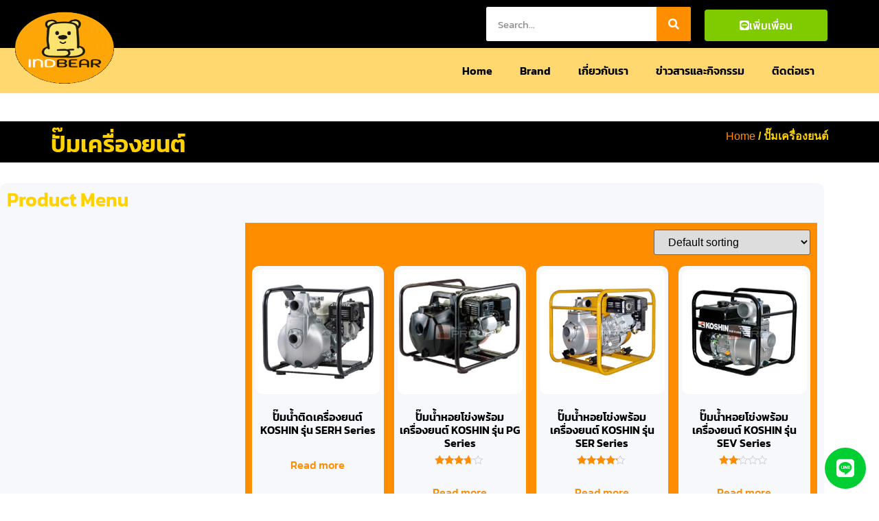

--- FILE ---
content_type: text/html; charset=UTF-8
request_url: https://www.indbear.com/product-category/engine-pump/
body_size: 26003
content:
<!doctype html>
<html lang="en-US" prefix="og: https://ogp.me/ns#">
<head>
	<meta charset="UTF-8">
	<meta name="viewport" content="width=device-width, initial-scale=1">
	<link rel="profile" href="https://gmpg.org/xfn/11">
	
<!-- Search Engine Optimization by Rank Math PRO - https://rankmath.com/ -->
<title>ปั๊มเครื่องยนต์ &#8211; indbear.com</title><style id="rocket-critical-css">a.bdt-link-reset{color:inherit!important;text-decoration:none!important}.bdt-icon{margin:0;border:none;border-radius:0;overflow:visible;font:inherit;color:inherit;text-transform:none;padding:0;background-color:transparent;display:inline-block;fill:currentcolor;line-height:0}.bdt-icon::-moz-focus-inner{border:0;padding:0}.bdt-icon>*{transform:translate(0,0)}:root{--bdt-leader-fill-content:.}:root{--bdt-position-margin-offset:.0001px}[class*="bdt-position-bottom"],[class*="bdt-position-center"]{position:absolute!important;max-width:calc(100% - (var(--bdt-position-margin-offset) * 2));box-sizing:border-box}.bdt-position-bottom-right{bottom:0;right:0}.bdt-position-center{top:calc(50% - var(--bdt-position-margin-offset));left:calc(50% - var(--bdt-position-margin-offset));--bdt-position-translate-x:-50%;--bdt-position-translate-y:-50%;transform:translate(var(--bdt-position-translate-x),var(--bdt-position-translate-y));width:max-content}.bdt-position-fixed{position:fixed!important}.bdt-hidden{display:none!important}*{--bdt-inverse:initial}.bdt-tippy-tooltip{outline:none}[class*="bdt-"] *,[class*="bdt-"] *::before,[class*="bdt-"] *::after{box-sizing:border-box}ul{box-sizing:border-box}:root{--wp--preset--font-size--normal:16px;--wp--preset--font-size--huge:42px}.screen-reader-text{border:0;clip:rect(1px,1px,1px,1px);clip-path:inset(50%);height:1px;margin:-1px;overflow:hidden;padding:0;position:absolute;width:1px;word-wrap:normal!important}:root{--woocommerce:#7F54B3;--wc-green:#7ad03a;--wc-red:#a00;--wc-orange:#ffba00;--wc-blue:#2ea2cc;--wc-primary:#7F54B3;--wc-primary-text:white;--wc-secondary:#e9e6ed;--wc-secondary-text:#515151;--wc-highlight:#b3af54;--wc-highligh-text:white;--wc-content-bg:#fff;--wc-subtext:#767676}.woocommerce img,.woocommerce-page img{height:auto;max-width:100%}.woocommerce ul.products,.woocommerce-page ul.products{clear:both}.woocommerce ul.products::after,.woocommerce ul.products::before,.woocommerce-page ul.products::after,.woocommerce-page ul.products::before{content:" ";display:table}.woocommerce ul.products::after,.woocommerce-page ul.products::after{clear:both}.woocommerce ul.products li.product,.woocommerce-page ul.products li.product{float:left;margin:0 3.8% 2.992em 0;padding:0;position:relative;width:22.05%;margin-left:0}.woocommerce ul.products li.first,.woocommerce-page ul.products li.first{clear:both}.woocommerce .woocommerce-ordering,.woocommerce-page .woocommerce-ordering{float:right}:root{--woocommerce:#7F54B3;--wc-green:#7ad03a;--wc-red:#a00;--wc-orange:#ffba00;--wc-blue:#2ea2cc;--wc-primary:#7F54B3;--wc-primary-text:white;--wc-secondary:#e9e6ed;--wc-secondary-text:#515151;--wc-highlight:#b3af54;--wc-highligh-text:white;--wc-content-bg:#fff;--wc-subtext:#767676}.screen-reader-text{clip:rect(1px,1px,1px,1px);height:1px;overflow:hidden;position:absolute!important;width:1px;word-wrap:normal!important}.woocommerce .woocommerce-breadcrumb{margin:0 0 1em;padding:0}.woocommerce .woocommerce-breadcrumb::after,.woocommerce .woocommerce-breadcrumb::before{content:" ";display:table}.woocommerce .woocommerce-breadcrumb::after{clear:both}.woocommerce div.product{margin-bottom:0;position:relative}.woocommerce ul.products{margin:0 0 1em;padding:0;list-style:none outside;clear:both}.woocommerce ul.products::after,.woocommerce ul.products::before{content:" ";display:table}.woocommerce ul.products::after{clear:both}.woocommerce ul.products li{list-style:none outside}.woocommerce ul.products li.product a{text-decoration:none}.woocommerce ul.products li.product a img{width:100%;height:auto;display:block;margin:0 0 1em;box-shadow:none}.woocommerce .woocommerce-ordering{margin:0 0 1em}.woocommerce .woocommerce-ordering select{vertical-align:top}html{line-height:1.15;-webkit-text-size-adjust:100%}*,:after,:before{box-sizing:border-box}body{margin:0;font-family:-apple-system,BlinkMacSystemFont,Segoe UI,Roboto,Helvetica Neue,Arial,Noto Sans,sans-serif,Apple Color Emoji,Segoe UI Emoji,Segoe UI Symbol,Noto Color Emoji;font-size:1rem;font-weight:400;line-height:1.5;color:#333;background-color:#fff;-webkit-font-smoothing:antialiased;-moz-osx-font-smoothing:grayscale}h1,h2{margin-block-start:.5rem;margin-block-end:1rem;font-family:inherit;font-weight:500;line-height:1.2;color:inherit}h1{font-size:2.5rem}h2{font-size:2rem}a{background-color:transparent;text-decoration:none;color:#c36}img{border-style:none;height:auto;max-width:100%}label{display:inline-block;line-height:1;vertical-align:middle}button,input,select{font-family:inherit;font-size:1rem;line-height:1.5;margin:0}input[type=search],select{width:100%;border:1px solid #666;border-radius:3px;padding:.5rem 1rem}button,input{overflow:visible}button,select{text-transform:none}[type=submit],button{width:auto;-webkit-appearance:button}[type=submit],button{display:inline-block;font-weight:400;color:#c36;text-align:center;white-space:nowrap;background-color:transparent;border:1px solid #c36;padding:.5rem 1rem;font-size:1rem;border-radius:3px}[type=checkbox]{box-sizing:border-box;padding:0}[type=search]{-webkit-appearance:textfield;outline-offset:-2px}[type=search]::-webkit-search-decoration{-webkit-appearance:none}::-webkit-file-upload-button{-webkit-appearance:button;font:inherit}select{display:block}li,ul{margin-block-start:0;margin-block-end:0;border:0;outline:0;font-size:100%;vertical-align:baseline;background:transparent}.screen-reader-text{clip:rect(1px,1px,1px,1px);height:1px;overflow:hidden;position:absolute!important;width:1px;word-wrap:normal!important}.elementor-screen-only,.screen-reader-text{position:absolute;top:-10000em;width:1px;height:1px;margin:-1px;padding:0;overflow:hidden;clip:rect(0,0,0,0);border:0}.elementor *,.elementor :after,.elementor :before{box-sizing:border-box}.elementor a{box-shadow:none;text-decoration:none}.elementor img{height:auto;max-width:100%;border:none;border-radius:0;box-shadow:none}.elementor-element{--flex-direction:initial;--flex-wrap:initial;--justify-content:initial;--align-items:initial;--align-content:initial;--gap:initial;--flex-basis:initial;--flex-grow:initial;--flex-shrink:initial;--order:initial;--align-self:initial;flex-basis:var(--flex-basis);flex-grow:var(--flex-grow);flex-shrink:var(--flex-shrink);order:var(--order);align-self:var(--align-self)}.elementor-align-justify .elementor-button{width:100%}@media (max-width:767px){.elementor-mobile-align-right{text-align:right}.elementor-mobile-align-right .elementor-button{width:auto}}:root{--page-title-display:block}.elementor-page-title{display:var(--page-title-display)}.elementor-section{position:relative}.elementor-section .elementor-container{display:flex;margin-right:auto;margin-left:auto;position:relative}@media (max-width:1024px){.elementor-section .elementor-container{flex-wrap:wrap}}.elementor-section.elementor-section-boxed>.elementor-container{max-width:1140px}.elementor-widget-wrap{position:relative;width:100%;flex-wrap:wrap;align-content:flex-start}.elementor:not(.elementor-bc-flex-widget) .elementor-widget-wrap{display:flex}.elementor-widget-wrap>.elementor-element{width:100%}.elementor-widget{position:relative}.elementor-widget:not(:last-child){margin-bottom:20px}.elementor-column{position:relative;min-height:1px;display:flex}.elementor-column-gap-default>.elementor-column>.elementor-element-populated{padding:10px}@media (min-width:768px){.elementor-column.elementor-col-20{width:20%}.elementor-column.elementor-col-25{width:25%}.elementor-column.elementor-col-50{width:50%}.elementor-column.elementor-col-100{width:100%}}@media (max-width:767px){.elementor-column{width:100%}}.elementor-grid{display:grid;grid-column-gap:var(--grid-column-gap);grid-row-gap:var(--grid-row-gap)}.elementor-button{display:inline-block;line-height:1;background-color:#69727d;font-size:15px;padding:12px 24px;border-radius:3px;color:#fff;fill:#fff;text-align:center}.elementor-button:visited{color:#fff}.elementor-button-content-wrapper{display:flex;justify-content:center;flex-direction:row;gap:5px}.elementor-button-text{display:inline-block}.elementor-button.elementor-size-md{font-size:16px;padding:15px 30px;border-radius:4px}.elementor-button span{text-decoration:inherit}.elementor-element{--swiper-theme-color:#000;--swiper-navigation-size:44px;--swiper-pagination-bullet-size:6px;--swiper-pagination-bullet-horizontal-gap:6px}@media (max-width:767px){.elementor .elementor-hidden-mobile{display:none}}@media (min-width:768px) and (max-width:1024px){.elementor .elementor-hidden-tablet{display:none}}@media (min-width:1025px) and (max-width:99999px){.elementor .elementor-hidden-desktop{display:none}}.e-contact-buttons-var-8 .e-contact-buttons__contact-icon-container{align-items:center;display:flex;grid-area:1/1/3/2}.e-contact-buttons-var-8 .e-contact-buttons__contact-title{color:var(--e-contact-buttons-contact-title-text-color);grid-area:1/2/2/3;font-size:16px;font-weight:600;line-height:24px}.e-contact-buttons-var-8 .e-contact-buttons__contact-description{color:var(--e-contact-buttons-contact-description-text-color);grid-area:2/2/3/3;font-size:12px;font-weight:300;line-height:16px}.elementor-kit-201280{--e-global-color-primary:#FFD200;--e-global-color-secondary:#FF8D00;--e-global-color-text:#000000;--e-global-color-accent:#707070;--e-global-color-e6fabea:#FFFFFF;--e-global-color-01731d5:#F7F8FC;--e-global-typography-primary-font-family:"Kanit";--e-global-typography-primary-font-weight:600;--e-global-typography-secondary-font-family:"Kanit";--e-global-typography-secondary-font-weight:400;--e-global-typography-text-font-family:"Kanit";--e-global-typography-text-font-weight:400;--e-global-typography-accent-font-family:"Kanit";--e-global-typography-accent-font-weight:500;color:var(--e-global-color-text);font-size:16px;font-weight:300;background-color:#FFFFFF}.elementor-kit-201280 a{color:var(--e-global-color-secondary);font-weight:400}.elementor-kit-201280 h1{color:var(--e-global-color-secondary);font-size:34px;font-weight:600}.elementor-kit-201280 h2{color:var(--e-global-color-secondary);font-size:28px;font-weight:600}.elementor-kit-201280 label{color:var(--e-global-color-text)}.elementor-kit-201280 input:not([type="button"]):not([type="submit"]){color:var(--e-global-color-text);background-color:var(--e-global-color-e6fabea)}.elementor-section.elementor-section-boxed>.elementor-container{max-width:1200px}.elementor-widget:not(:last-child){margin-block-end:20px}.elementor-element{--widgets-spacing:20px 20px}@font-face{font-display:swap;font-family:eicons;src:url(https://www.indbear.com/wp-content/plugins/elementor/assets/lib/eicons/fonts/eicons.eot?5.30.0);src:url(https://www.indbear.com/wp-content/plugins/elementor/assets/lib/eicons/fonts/eicons.eot?5.30.0#iefix) format("embedded-opentype"),url(https://www.indbear.com/wp-content/plugins/elementor/assets/lib/eicons/fonts/eicons.woff2?5.30.0) format("woff2"),url(https://www.indbear.com/wp-content/plugins/elementor/assets/lib/eicons/fonts/eicons.woff?5.30.0) format("woff"),url(https://www.indbear.com/wp-content/plugins/elementor/assets/lib/eicons/fonts/eicons.ttf?5.30.0) format("truetype"),url(https://www.indbear.com/wp-content/plugins/elementor/assets/lib/eicons/fonts/eicons.svg?5.30.0#eicon) format("svg");font-weight:400;font-style:normal}[class*=" eicon-"]{display:inline-block;font-family:eicons;font-size:inherit;font-weight:400;font-style:normal;font-variant:normal;line-height:1;text-rendering:auto;-webkit-font-smoothing:antialiased;-moz-osx-font-smoothing:grayscale}.eicon-menu-bar:before{content:"\e816"}.eicon-close:before{content:"\e87f"}:root{--swiper-theme-color:#007aff}:root{--swiper-navigation-size:44px}.elementor-location-header:before{content:"";display:table;clear:both}.elementor-widget-heading .elementor-heading-title{color:var(--e-global-color-primary);font-family:var(--e-global-typography-primary-font-family),Sans-serif;font-weight:var(--e-global-typography-primary-font-weight)}.elementor-widget-button .elementor-button{font-family:var(--e-global-typography-accent-font-family),Sans-serif;font-weight:var(--e-global-typography-accent-font-weight);background-color:var(--e-global-color-accent)}.elementor-widget-ucaddon_ue_side_menu .uc-side-menu-title{font-family:var(--e-global-typography-text-font-family),Sans-serif;font-weight:var(--e-global-typography-text-font-weight)}.elementor-widget-ucaddon_ue_side_menu .uc-side-menu-items ul a{font-family:var(--e-global-typography-text-font-family),Sans-serif;font-weight:var(--e-global-typography-text-font-weight)}.elementor-widget-ucaddon_ue_taxonomy_terms .ue_taxonomy_item{font-family:var(--e-global-typography-text-font-family),Sans-serif;font-weight:var(--e-global-typography-text-font-weight)}.elementor-widget-theme-archive-title .elementor-heading-title{color:var(--e-global-color-primary);font-family:var(--e-global-typography-primary-font-family),Sans-serif;font-weight:var(--e-global-typography-primary-font-weight)}.elementor-widget-nav-menu .elementor-nav-menu .elementor-item{font-family:var(--e-global-typography-primary-font-family),Sans-serif;font-weight:var(--e-global-typography-primary-font-weight)}.elementor-widget-nav-menu .elementor-nav-menu--main .elementor-item{color:var(--e-global-color-text);fill:var(--e-global-color-text)}.elementor-widget-nav-menu .elementor-nav-menu--main:not(.e--pointer-framed) .elementor-item:before,.elementor-widget-nav-menu .elementor-nav-menu--main:not(.e--pointer-framed) .elementor-item:after{background-color:var(--e-global-color-accent)}.elementor-widget-nav-menu{--e-nav-menu-divider-color:var( --e-global-color-text )}.elementor-widget-nav-menu .elementor-nav-menu--dropdown .elementor-item{font-family:var(--e-global-typography-accent-font-family),Sans-serif;font-weight:var(--e-global-typography-accent-font-weight)}.elementor-widget-search-form input[type="search"].elementor-search-form__input{font-family:var(--e-global-typography-text-font-family),Sans-serif;font-weight:var(--e-global-typography-text-font-weight)}.elementor-widget-search-form .elementor-search-form__input{color:var(--e-global-color-text);fill:var(--e-global-color-text)}.elementor-widget-search-form .elementor-search-form__submit{font-family:var(--e-global-typography-text-font-family),Sans-serif;font-weight:var(--e-global-typography-text-font-weight);background-color:var(--e-global-color-secondary)}.elementor-widget-wc-archive-products{--products-title-color:var( --e-global-color-primary )}.elementor-186767 .elementor-element.elementor-element-28e5c6c:not(.elementor-motion-effects-element-type-background){background-color:#000000}.elementor-186767 .elementor-element.elementor-element-28e5c6c{z-index:100}.elementor-186767 .elementor-element.elementor-element-78f4f52 img{width:100%;height:120px}.elementor-186767 .elementor-element.elementor-element-78f4f52>.elementor-widget-container{margin:0px 0px -100px 0px;padding:0px 0px 0px 0px}.elementor-186767 .elementor-element.elementor-element-78f4f52{z-index:100}.elementor-186767 .elementor-element.elementor-element-babf001.elementor-column.elementor-element[data-element_type="column"]>.elementor-widget-wrap.elementor-element-populated{align-content:flex-end;align-items:flex-end}.elementor-186767 .elementor-element.elementor-element-babf001:not(.elementor-motion-effects-element-type-background)>.elementor-widget-wrap{background-color:var(--e-global-color-text)}.elementor-186767 .elementor-element.elementor-element-babf001>.elementor-element-populated{margin:10px 10px 10px 10px;--e-column-margin-right:10px;--e-column-margin-left:10px}.elementor-186767 .elementor-element.elementor-element-b128b69.elementor-column.elementor-element[data-element_type="column"]>.elementor-widget-wrap.elementor-element-populated{align-content:flex-end;align-items:flex-end}.elementor-186767 .elementor-element.elementor-element-d410662 .elementor-search-form__container{min-height:50px}.elementor-186767 .elementor-element.elementor-element-d410662 .elementor-search-form__submit{min-width:50px;--e-search-form-submit-text-color:#FFFFFF;background-color:var(--e-global-color-secondary)}.elementor-186767 .elementor-element.elementor-element-d410662 .elementor-search-form__input{padding-left:calc(50px / 3);padding-right:calc(50px / 3)}.elementor-186767 .elementor-element.elementor-element-d410662 .elementor-search-form__input{color:#444444;fill:#444444}.elementor-186767 .elementor-element.elementor-element-d410662:not(.elementor-search-form--skin-full_screen) .elementor-search-form__container{border-radius:3px}.elementor-186767 .elementor-element.elementor-element-cf7caa6.elementor-column.elementor-element[data-element_type="column"]>.elementor-widget-wrap.elementor-element-populated{align-content:flex-end;align-items:flex-end}.elementor-186767 .elementor-element.elementor-element-cf7caa6>.elementor-element-populated{text-align:right}.elementor-186767 .elementor-element.elementor-element-508f257 .elementor-button-content-wrapper{flex-direction:row}.elementor-186767 .elementor-element.elementor-element-508f257 .elementor-button .elementor-button-content-wrapper{gap:5px}.elementor-186767 .elementor-element.elementor-element-508f257 .elementor-button{font-family:"Kanit",Sans-serif;font-weight:500;fill:#FFFFFF;color:#FFFFFF;background-color:#80CB00}.elementor-186767 .elementor-element.elementor-element-508f257>.elementor-widget-container{margin:0px 0px 0px 0px;padding:0px 0px 0px 0px}.elementor-186767 .elementor-element.elementor-element-7f70e43 .elementor-button-content-wrapper{flex-direction:row}.elementor-186767 .elementor-element.elementor-element-7f70e43 .elementor-button .elementor-button-content-wrapper{gap:5px}.elementor-186767 .elementor-element.elementor-element-7f70e43 .elementor-button{font-family:"Kanit",Sans-serif;font-weight:500;fill:#FFFFFF;color:#FFFFFF;background-color:var(--e-global-color-secondary)}.elementor-186767 .elementor-element.elementor-element-45785f1:not(.elementor-motion-effects-element-type-background){background-color:#FFD870}.elementor-186767 .elementor-element.elementor-element-45785f1{z-index:50}.elementor-186767 .elementor-element.elementor-element-5a25907.elementor-column.elementor-element[data-element_type="column"]>.elementor-widget-wrap.elementor-element-populated{align-content:flex-end;align-items:flex-end}.elementor-186767 .elementor-element.elementor-element-1a29b3c .elementor-search-form__container{min-height:50px}.elementor-186767 .elementor-element.elementor-element-1a29b3c .elementor-search-form__submit{min-width:50px;--e-search-form-submit-text-color:#FFFFFF;background-color:var(--e-global-color-secondary)}.elementor-186767 .elementor-element.elementor-element-1a29b3c .elementor-search-form__input{padding-left:calc(50px / 3);padding-right:calc(50px / 3)}.elementor-186767 .elementor-element.elementor-element-1a29b3c .elementor-search-form__input{color:#444444;fill:#444444}.elementor-186767 .elementor-element.elementor-element-1a29b3c:not(.elementor-search-form--skin-full_screen) .elementor-search-form__container{border-radius:3px}.elementor-186767 .elementor-element.elementor-element-ebe3719.elementor-column.elementor-element[data-element_type="column"]>.elementor-widget-wrap.elementor-element-populated{align-content:flex-end;align-items:flex-end}.elementor-186767 .elementor-element.elementor-element-506590e .uc-side-menu-items{background-color:#181818}.elementor-186767 .elementor-element.elementor-element-506590e .side-menu-holder{text-align:left}.elementor-186767 .elementor-element.elementor-element-506590e .open_side_menu{width:50px;height:50px;font-size:20px;background-color:#444444;color:var(--e-global-color-e6fabea);border-radius:0px;padding:15px 15px 15px 15px}.elementor-186767 .elementor-element.elementor-element-506590e .uc-side-menu-title{padding:20px 20px 20px 20px;background-color:#000000;color:#ffffff;border-style:solid;border-width:0px 0px 1px 0px;border-color:rgba(255,255,255,0.39)}.elementor-186767 .elementor-element.elementor-element-506590e .uc-close-side-menu{font-size:16px;top:20px;color:#ffffff;background-color:#000000;width:40px;height:40px;border-radius:100px}.elementor-186767 .elementor-element.elementor-element-506590e .uc-side-menu-items ul a{padding:20px 20px 20px 20px;background-color:var(--e-global-color-e6fabea);color:var(--e-global-color-text);margin:0px 0px 0px 0px;border-style:solid;border-width:1px 0px 0px 0px;border-color:rgba(255,255,255,0.22)}.elementor-186767 .elementor-element.elementor-element-506590e .ue_side_menu_overlay{background-color:rgba(0,0,0,0.60)}.elementor-186767 .elementor-element.elementor-element-58005a4.elementor-column.elementor-element[data-element_type="column"]>.elementor-widget-wrap.elementor-element-populated{align-content:flex-end;align-items:flex-end}.elementor-186767 .elementor-element.elementor-element-da1c897 .elementor-menu-toggle{margin:0 auto}.elementor-186767 .elementor-element.elementor-element-da1c897 .elementor-nav-menu .elementor-item{font-family:"Kanit",Sans-serif;font-weight:600}.elementor-186767 .elementor-element.elementor-element-da1c897 .elementor-nav-menu--main:not(.e--pointer-framed) .elementor-item:before,.elementor-186767 .elementor-element.elementor-element-da1c897 .elementor-nav-menu--main:not(.e--pointer-framed) .elementor-item:after{background-color:var(--e-global-color-secondary)}.elementor-186767 .elementor-element.elementor-element-da1c897 .elementor-item:before{border-radius:5px}.elementor-186767 .elementor-element.elementor-element-d431d50{z-index:40}@media (max-width:1024px){.elementor-186767 .elementor-element.elementor-element-508f257 .elementor-button{font-size:13px}.elementor-186767 .elementor-element.elementor-element-7f70e43 .elementor-button{font-size:13px}.elementor-186767 .elementor-element.elementor-element-da1c897 .elementor-nav-menu .elementor-item{font-size:10px}}@media (min-width:768px){.elementor-186767 .elementor-element.elementor-element-9d67c44{width:14.514%}.elementor-186767 .elementor-element.elementor-element-babf001{width:40.013%}.elementor-186767 .elementor-element.elementor-element-b128b69{width:24.843%}.elementor-186767 .elementor-element.elementor-element-cf7caa6{width:15.593%}.elementor-186767 .elementor-element.elementor-element-7f4cdf9{width:5%}.elementor-186767 .elementor-element.elementor-element-5a25907{width:12%}.elementor-186767 .elementor-element.elementor-element-ebe3719{width:6.849%}.elementor-186767 .elementor-element.elementor-element-58005a4{width:76.151%}.elementor-186767 .elementor-element.elementor-element-86e4edf{width:5%}}@media (max-width:1024px) and (min-width:768px){.elementor-186767 .elementor-element.elementor-element-9d67c44{width:20%}.elementor-186767 .elementor-element.elementor-element-babf001{width:30%}.elementor-186767 .elementor-element.elementor-element-b128b69{width:30%}.elementor-186767 .elementor-element.elementor-element-cf7caa6{width:20%}.elementor-186767 .elementor-element.elementor-element-7f4cdf9{width:5%}.elementor-186767 .elementor-element.elementor-element-5a25907{width:20%}.elementor-186767 .elementor-element.elementor-element-ebe3719{width:10%}.elementor-186767 .elementor-element.elementor-element-58005a4{width:55%}}@media (max-width:767px){.elementor-186767 .elementor-element.elementor-element-9d67c44{width:30%}.elementor-186767 .elementor-element.elementor-element-78f4f52 img{height:60px}.elementor-186767 .elementor-element.elementor-element-78f4f52>.elementor-widget-container{margin:0px 0px 0px 0px;padding:0px 0px 0px 0px}.elementor-186767 .elementor-element.elementor-element-babf001{width:45%}.elementor-186767 .elementor-element.elementor-element-cf7caa6{width:70%}.elementor-186767 .elementor-element.elementor-element-cf7caa6.elementor-column.elementor-element[data-element_type="column"]>.elementor-widget-wrap.elementor-element-populated{align-content:center;align-items:center}.elementor-186767 .elementor-element.elementor-element-cf7caa6.elementor-column>.elementor-widget-wrap{justify-content:flex-end}.elementor-186767 .elementor-element.elementor-element-7f4cdf9{width:70%}.elementor-186767 .elementor-element.elementor-element-7f4cdf9.elementor-column.elementor-element[data-element_type="column"]>.elementor-widget-wrap.elementor-element-populated{align-content:center;align-items:center}.elementor-186767 .elementor-element.elementor-element-7f4cdf9.elementor-column>.elementor-widget-wrap{justify-content:flex-end}.elementor-186767 .elementor-element.elementor-element-7f4cdf9>.elementor-element-populated{margin:0px 0px 0px 0px;--e-column-margin-right:0px;--e-column-margin-left:0px;padding:0px 0px 0px 0px}.elementor-186767 .elementor-element.elementor-element-5a25907{width:83%}.elementor-186767 .elementor-element.elementor-element-ebe3719{width:12%}.elementor-186767 .elementor-element.elementor-element-58005a4{width:12%}.elementor-186767 .elementor-element.elementor-element-58005a4.elementor-column.elementor-element[data-element_type="column"]>.elementor-widget-wrap.elementor-element-populated{align-content:center;align-items:center}.elementor-186767 .elementor-element.elementor-element-58005a4.elementor-column>.elementor-widget-wrap{justify-content:center}}.elementor-186934 .elementor-element.elementor-element-dee7581{--ep-circle-menu-h-offset:0px;--ep-circle-menu-v-offset:0px}.elementor-186934 .elementor-element.elementor-element-dee7581 .bdt-circle-menu li.bdt-toggle-icon{color:var(--e-global-color-e6fabea);background-color:var(--e-global-color-secondary);border-style:solid;border-color:#000000}.elementor-186934 .elementor-element.elementor-element-dee7581 .bdt-circle-menu li.bdt-toggle-icon a i{font-size:16px}.elementor-186934 .elementor-element.elementor-element-dee7581 .bdt-circle-menu-container .bdt-menu-icon a{color:#FFFFFF}.elementor-186934 .elementor-element.elementor-element-dee7581 .bdt-circle-menu li.bdt-menu-icon{background-color:var(--e-global-color-secondary);border-style:solid;border-color:#000000}@media (max-width:767px){.elementor-186934 .elementor-element.elementor-element-656d466>.elementor-element-populated{margin:0px 0px 50px 0px;--e-column-margin-right:0px;--e-column-margin-left:0px;padding:0px 0px 0px 0px}.elementor-186934 .elementor-element.elementor-element-dee7581{--ep-circle-menu-h-offset:-10px;--ep-circle-menu-v-offset:-50px}.elementor-186934 .elementor-element.elementor-element-dee7581 .bdt-circle-menu li.bdt-toggle-icon{border-width:4px 4px 4px 4px}.elementor-186934 .elementor-element.elementor-element-dee7581 .bdt-circle-menu li.bdt-menu-icon{border-width:2px 2px 2px 2px}}.elementor-187599 .elementor-element.elementor-element-926b38f{--spacer-size:20px}.elementor-187599 .elementor-element.elementor-element-1a83e75:not(.elementor-motion-effects-element-type-background){background-color:var(--e-global-color-text)}.elementor-187599 .elementor-element.elementor-element-f6c5845.elementor-column.elementor-element[data-element_type="column"]>.elementor-widget-wrap.elementor-element-populated{align-content:flex-end;align-items:flex-end}.elementor-187599 .elementor-element.elementor-element-8e76744.elementor-column.elementor-element[data-element_type="column"]>.elementor-widget-wrap.elementor-element-populated{align-content:flex-end;align-items:flex-end}.elementor-187599 .elementor-element.elementor-element-ce5f01e .woocommerce-breadcrumb{color:var(--e-global-color-primary);font-weight:600;text-align:right}.elementor-187599 .elementor-element.elementor-element-ce5f01e .woocommerce-breadcrumb>a{color:var(--e-global-color-secondary)}.elementor-187599 .elementor-element.elementor-element-07471d5{--spacer-size:10px}.elementor-187599 .elementor-element.elementor-element-adb703e:not(.elementor-motion-effects-element-type-background)>.elementor-widget-wrap{background-color:var(--e-global-color-01731d5)}.elementor-187599 .elementor-element.elementor-element-adb703e>.elementor-element-populated{border-radius:10px 10px 10px 10px}.elementor-187599 .elementor-element.elementor-element-8925e72 .ue_taxonomy{grid-template-columns:repeat(5,minmax(0,1fr));gap:5px}.elementor-187599 .elementor-element.elementor-element-8925e72 .ue_taxonomy_toggle{text-align:left}.elementor-187599 .elementor-element.elementor-element-8925e72 .ue_taxonomy_item{padding:5px 5px 5px 5px;border-radius:5px;margin:5px 5px 5px 5px;font-family:"Kanit",Sans-serif;font-size:14px;font-weight:400;color:#000000;background-color:#ffffff}.elementor-187599 .elementor-element.elementor-element-8925e72 .ue_taxonomy_item.uc-selected{border-style:solid;border-width:1px 1px 1px 1px;border-color:#747474}.elementor-187599 .elementor-element.elementor-element-8925e72 .ue_taxonomy_toggle_icon{width:40px;height:40px;font-size:20px;background-color:var(--e-global-color-secondary);color:#ffffff;border-radius:5px 5px 5px 5px}.elementor-187599 .elementor-element.elementor-element-18dc18d:not(.elementor-motion-effects-element-type-background)>.elementor-widget-wrap{background-color:var(--e-global-color-secondary)}.elementor-187599 .elementor-element.elementor-element-279984a4.elementor-wc-products ul.products{grid-column-gap:15px;grid-row-gap:15px}.elementor-187599 .elementor-element.elementor-element-279984a4.elementor-wc-products ul.products li.product{text-align:center;border-radius:10px;padding:5px 5px 5px 5px;background-color:var(--e-global-color-01731d5);border-color:var(--e-global-color-01731d5)}.elementor-187599 .elementor-element.elementor-element-279984a4.elementor-wc-products .attachment-woocommerce_thumbnail{border-radius:10px 10px 10px 10px}@media (max-width:1024px){.elementor-187599 .elementor-element.elementor-element-279984a4.elementor-wc-products ul.products{grid-column-gap:20px;grid-row-gap:40px}}@media (min-width:768px){.elementor-187599 .elementor-element.elementor-element-56ac679{width:5%}.elementor-187599 .elementor-element.elementor-element-f6c5845{width:45%}.elementor-187599 .elementor-element.elementor-element-8e76744{width:45%}.elementor-187599 .elementor-element.elementor-element-95692db{width:5%}.elementor-187599 .elementor-element.elementor-element-0bb60b2{width:29.382%}.elementor-187599 .elementor-element.elementor-element-18dc18d{width:70.618%}}@media (max-width:767px){.elementor-187599 .elementor-element.elementor-element-40dfdae{text-align:center}.elementor-187599 .elementor-element.elementor-element-8925e72 .ue_taxonomy{grid-template-columns:repeat(2,minmax(0,1fr));gap:0px}.elementor-187599 .elementor-element.elementor-element-8925e72 .ue_taxonomy_toggle{text-align:center}.elementor-187599 .elementor-element.elementor-element-279984a4.elementor-wc-products ul.products{grid-column-gap:20px;grid-row-gap:40px}}.pwf-checkbox-label::after,.pwf-field-item-container::after,.pwf-field-item-title::after,.pwf-field-item::after,.pwf-filter-container::after,.pwf-item-label::after,.pwf-woo-filter-inner::after,.pwf-woo-filter-notes::after,.pwf-woo-filter::after{clear:both;content:" ";display:table}.pwf-woo-filter{position:relative}.pwf-field-item-container{margin-bottom:24px}.pwf-field-item-title{font-size:15px;font-weight:600;margin-bottom:16px;position:relative;text-transform:capitalize}.pwf-item-label{position:relative;margin:0 0 8px;display:block;line-height:21px}.pwf-item-label .pwf-input-container{position:relative;display:inline-block}.pwf-item-label .pwf-title-container{font-size:15px;position:relative;display:inline-block;padding-right:24px;padding-left:10px;line-height:inherit;vertical-align:middle}.pwf-item-label .pwf-title-container .text-title{font-size:inherit}.pwf-product-counts{position:relative;font-weight:500;margin-left:8px;color:#777;font-size:13px;line-height:13px;display:inline-block;padding:0 3px}.pwf-product-counts::after{position:absolute;content:")";right:-3px}.pwf-product-counts::before{position:absolute;content:"(";left:-3px}.pwf-item-inner,.pwf-item-label .pwf-input-container,.pwf-item-label .pwf-title-container{-webkit-box-sizing:border-box;-moz-box-sizing:border-box;box-sizing:border-box}.pwf-checkbox-label .pwf-input-container{position:relative;display:inline-block;width:18px;height:18px;border:1px solid #e6e6e6;-webkit-border-radius:2px;border-radius:2px;vertical-align:middle}.pwf-checkbox-label input[type=checkbox]{display:none;margin:0;padding:0;height:100%;width:100%;border:0;border-radius:0;font-size:inherit;line-height:inherit}.pwf-checkboxlist-item>.pwf-item-inner>.pwf-item-label .pwf-input-container::after{opacity:0;content:'';position:absolute;top:4px;left:3px;height:4px;width:9px;border:solid #222;border-width:0 0 2px 2px;-webkit-transform:rotate(-55deg);-ms-transform:rotate(-55deg);transform:rotate(-55deg);-webkit-box-sizing:content-box;box-sizing:content-box}.pwf-scrollbar>.pwf-field-inner>.pwf-field-item-container{overflow-y:scroll;overflow-x:hidden!important;scrollbar-color:#a2a2a2 #d9d9d9;scrollbar-width:thin}.pwf-scrollbar>.pwf-field-inner>.pwf-field-item-container::-webkit-scrollbar{width:4px}.pwf-scrollbar>.pwf-field-inner>.pwf-field-item-container::-webkit-scrollbar-track{background-color:rgba(0,0,0,.25)}.pwf-scrollbar>.pwf-field-inner>.pwf-field-item-container::-webkit-scrollbar-thumb{background-color:rgba(0,0,0,.5)}.pwf-item-label .pwf-title-container .text-title{font-size:15px;font-weight:400;text-transform:capitalize}.pwf-field-item-checkboxlist .pwf-field-item-container>.pwf-checkboxlist-item:last-child>.pwf-item-inner>.pwf-item-label{margin-bottom:0}.pwf-checkbox-label .pwf-input-container{border-color:#d4d4d4}.pwf-field-item-title,.pwf-item-label .pwf-title-container .text-title{color:#222}.fab,.fas{-moz-osx-font-smoothing:grayscale;-webkit-font-smoothing:antialiased;display:inline-block;font-style:normal;font-variant:normal;text-rendering:auto;line-height:1}.fa-fw{text-align:center;width:1.25em}.fa-bars:before{content:"\f0c9"}.fa-facebook-messenger:before{content:"\f39f"}.fa-home:before{content:"\f015"}.fa-line:before{content:"\f3c0"}.fa-phone-alt:before{content:"\f879"}.fa-search:before{content:"\f002"}.fa-times:before{content:"\f00d"}@font-face{font-family:"Font Awesome 5 Brands";font-style:normal;font-weight:400;font-display:swap;src:url(https://www.indbear.com/wp-content/plugins/elementor/assets/lib/font-awesome/webfonts/fa-brands-400.eot);src:url(https://www.indbear.com/wp-content/plugins/elementor/assets/lib/font-awesome/webfonts/fa-brands-400.eot?#iefix) format("embedded-opentype"),url(https://www.indbear.com/wp-content/plugins/elementor/assets/lib/font-awesome/webfonts/fa-brands-400.woff2) format("woff2"),url(https://www.indbear.com/wp-content/plugins/elementor/assets/lib/font-awesome/webfonts/fa-brands-400.woff) format("woff"),url(https://www.indbear.com/wp-content/plugins/elementor/assets/lib/font-awesome/webfonts/fa-brands-400.ttf) format("truetype"),url(https://www.indbear.com/wp-content/plugins/elementor/assets/lib/font-awesome/webfonts/fa-brands-400.svg#fontawesome) format("svg")}.fab{font-family:"Font Awesome 5 Brands";font-weight:400}@font-face{font-family:"Font Awesome 5 Free";font-style:normal;font-weight:900;font-display:swap;src:url(https://www.indbear.com/wp-content/plugins/elementor/assets/lib/font-awesome/webfonts/fa-solid-900.eot);src:url(https://www.indbear.com/wp-content/plugins/elementor/assets/lib/font-awesome/webfonts/fa-solid-900.eot?#iefix) format("embedded-opentype"),url(https://www.indbear.com/wp-content/plugins/elementor/assets/lib/font-awesome/webfonts/fa-solid-900.woff2) format("woff2"),url(https://www.indbear.com/wp-content/plugins/elementor/assets/lib/font-awesome/webfonts/fa-solid-900.woff) format("woff"),url(https://www.indbear.com/wp-content/plugins/elementor/assets/lib/font-awesome/webfonts/fa-solid-900.ttf) format("truetype"),url(https://www.indbear.com/wp-content/plugins/elementor/assets/lib/font-awesome/webfonts/fa-solid-900.svg#fontawesome) format("svg")}.fas{font-family:"Font Awesome 5 Free";font-weight:900}.elementor-search-form{display:block}.elementor-search-form button,.elementor-search-form input[type=search]{margin:0;border:0;padding:0;display:inline-block;vertical-align:middle;white-space:normal;background:none;line-height:1;min-width:0;font-size:15px;-webkit-appearance:none;-moz-appearance:none}.elementor-search-form button{background-color:#69727d;font-size:var(--e-search-form-submit-icon-size,16px);color:#fff;border-radius:0}.elementor-search-form__container{display:flex;overflow:hidden;border:0 solid transparent;min-height:50px}.elementor-search-form__container:not(.elementor-search-form--full-screen){background:#f1f2f3}.elementor-search-form__input{flex-basis:100%;color:#3f444b}.elementor-search-form__input::-moz-placeholder{color:inherit;font-family:inherit;opacity:.6}.elementor-search-form__submit{font-size:var(--e-search-form-submit-icon-size,16px)}.elementor-search-form .elementor-search-form__submit{color:var(--e-search-form-submit-text-color,#fff);border:none;border-radius:0}.fab,.fas{-moz-osx-font-smoothing:grayscale;-webkit-font-smoothing:antialiased;display:inline-block;font-style:normal;font-variant:normal;text-rendering:auto;line-height:1}.fa-fw{text-align:center;width:1.25em}.fa-bars:before{content:"\f0c9"}.fa-facebook-messenger:before{content:"\f39f"}.fa-home:before{content:"\f015"}.fa-line:before{content:"\f3c0"}.fa-phone-alt:before{content:"\f879"}.fa-search:before{content:"\f002"}.fa-times:before{content:"\f00d"}@font-face{font-family:"Font Awesome 5 Brands";font-style:normal;font-weight:normal;font-display:swap;src:url(https://www.indbear.com/wp-content/plugins/unlimited-elements-for-elementor-premium/assets_libraries/font-awesome5/css/fa-brands-400.eot);src:url(https://www.indbear.com/wp-content/plugins/unlimited-elements-for-elementor-premium/assets_libraries/font-awesome5/css/fa-brands-400.eot?#iefix) format("embedded-opentype"),url(https://www.indbear.com/wp-content/plugins/unlimited-elements-for-elementor-premium/assets_libraries/font-awesome5/css/fa-brands-400.woff2) format("woff2"),url(https://www.indbear.com/wp-content/plugins/unlimited-elements-for-elementor-premium/assets_libraries/font-awesome5/css/fa-brands-400.woff) format("woff"),url(https://www.indbear.com/wp-content/plugins/unlimited-elements-for-elementor-premium/assets_libraries/font-awesome5/css/fa-brands-400.ttf) format("truetype"),url(https://www.indbear.com/wp-content/plugins/unlimited-elements-for-elementor-premium/assets_libraries/font-awesome5/css/fa-brands-400.svg#fontawesome) format("svg")}.fab{font-family:"Font Awesome 5 Brands"}@font-face{font-family:"Font Awesome 5 Free";font-style:normal;font-weight:400;font-display:swap;src:url(https://www.indbear.com/wp-content/plugins/unlimited-elements-for-elementor-premium/assets_libraries/font-awesome5/css/fa-regular-400.eot);src:url(https://www.indbear.com/wp-content/plugins/unlimited-elements-for-elementor-premium/assets_libraries/font-awesome5/css/fa-regular-400.eot?#iefix) format("embedded-opentype"),url(https://www.indbear.com/wp-content/plugins/unlimited-elements-for-elementor-premium/assets_libraries/font-awesome5/css/fa-regular-400.woff2) format("woff2"),url(https://www.indbear.com/wp-content/plugins/unlimited-elements-for-elementor-premium/assets_libraries/font-awesome5/css/fa-regular-400.woff) format("woff"),url(https://www.indbear.com/wp-content/plugins/unlimited-elements-for-elementor-premium/assets_libraries/font-awesome5/css/fa-regular-400.ttf) format("truetype"),url(https://www.indbear.com/wp-content/plugins/unlimited-elements-for-elementor-premium/assets_libraries/font-awesome5/css/fa-regular-400.svg#fontawesome) format("svg")}@font-face{font-family:"Font Awesome 5 Free";font-style:normal;font-weight:900;font-display:swap;src:url(https://www.indbear.com/wp-content/plugins/unlimited-elements-for-elementor-premium/assets_libraries/font-awesome5/css/fa-solid-900.eot);src:url(https://www.indbear.com/wp-content/plugins/unlimited-elements-for-elementor-premium/assets_libraries/font-awesome5/css/fa-solid-900.eot?#iefix) format("embedded-opentype"),url(https://www.indbear.com/wp-content/plugins/unlimited-elements-for-elementor-premium/assets_libraries/font-awesome5/css/fa-solid-900.woff2) format("woff2"),url(https://www.indbear.com/wp-content/plugins/unlimited-elements-for-elementor-premium/assets_libraries/font-awesome5/css/fa-solid-900.woff) format("woff"),url(https://www.indbear.com/wp-content/plugins/unlimited-elements-for-elementor-premium/assets_libraries/font-awesome5/css/fa-solid-900.ttf) format("truetype"),url(https://www.indbear.com/wp-content/plugins/unlimited-elements-for-elementor-premium/assets_libraries/font-awesome5/css/fa-solid-900.svg#fontawesome) format("svg")}.fas{font-family:"Font Awesome 5 Free"}.fas{font-weight:900}.elementor-item:after,.elementor-item:before{display:block;position:absolute}.elementor-item:not(:hover):not(:focus):not(.elementor-item-active):not(.highlighted):after,.elementor-item:not(:hover):not(:focus):not(.elementor-item-active):not(.highlighted):before{opacity:0}.e--pointer-background .elementor-item:after,.e--pointer-background .elementor-item:before{content:""}.e--pointer-background .elementor-item:before{top:0;left:0;right:0;bottom:0;background:#3f444b;z-index:-1}.elementor-nav-menu--main .elementor-nav-menu a{padding:13px 20px}.elementor-nav-menu--layout-horizontal{display:flex}.elementor-nav-menu--layout-horizontal .elementor-nav-menu{display:flex;flex-wrap:wrap}.elementor-nav-menu--layout-horizontal .elementor-nav-menu a{white-space:nowrap;flex-grow:1}.elementor-nav-menu--layout-horizontal .elementor-nav-menu>li{display:flex}.elementor-nav-menu--layout-horizontal .elementor-nav-menu>li:not(:first-child)>a{margin-inline-start:var(--e-nav-menu-horizontal-menu-item-margin)}.elementor-nav-menu--layout-horizontal .elementor-nav-menu>li:not(:last-child)>a{margin-inline-end:var(--e-nav-menu-horizontal-menu-item-margin)}.elementor-nav-menu--layout-horizontal .elementor-nav-menu>li:not(:last-child):after{content:var(--e-nav-menu-divider-content,none);height:var(--e-nav-menu-divider-height,35%);border-left:var(--e-nav-menu-divider-width,2px) var(--e-nav-menu-divider-style,solid) var(--e-nav-menu-divider-color,#000);border-bottom-color:var(--e-nav-menu-divider-color,#000);border-right-color:var(--e-nav-menu-divider-color,#000);border-top-color:var(--e-nav-menu-divider-color,#000);align-self:center}.elementor-nav-menu__align-end .elementor-nav-menu{margin-inline-start:auto;justify-content:flex-end}.elementor-widget-nav-menu .elementor-widget-container{display:flex;flex-direction:column}.elementor-nav-menu{position:relative;z-index:2}.elementor-nav-menu:after{content:" ";display:block;height:0;font:0/0 serif;clear:both;visibility:hidden;overflow:hidden}.elementor-nav-menu,.elementor-nav-menu li{display:block;list-style:none;margin:0;padding:0;line-height:normal}.elementor-nav-menu a,.elementor-nav-menu li{position:relative}.elementor-nav-menu li{border-width:0}.elementor-nav-menu a{display:flex;align-items:center}.elementor-nav-menu a{padding:10px 20px;line-height:20px}.elementor-menu-toggle{display:flex;align-items:center;justify-content:center;font-size:var(--nav-menu-icon-size,22px);padding:.25em;border:0 solid;border-radius:3px;background-color:rgba(0,0,0,.05);color:#33373d}.elementor-menu-toggle:not(.elementor-active) .elementor-menu-toggle__icon--close{display:none}.elementor-nav-menu--dropdown{background-color:#fff;font-size:13px}.elementor-nav-menu--dropdown.elementor-nav-menu__container{margin-top:10px;transform-origin:top;overflow-y:auto;overflow-x:hidden}.elementor-nav-menu--dropdown a{color:#33373d}.elementor-nav-menu--toggle{--menu-height:100vh}.elementor-nav-menu--toggle .elementor-menu-toggle:not(.elementor-active)+.elementor-nav-menu__container{transform:scaleY(0);max-height:0;overflow:hidden}.elementor-nav-menu--stretch .elementor-nav-menu__container.elementor-nav-menu--dropdown{position:absolute;z-index:9997}@media (max-width:767px){.elementor-nav-menu--dropdown-mobile .elementor-nav-menu--main{display:none}}@media (min-width:768px){.elementor-nav-menu--dropdown-mobile .elementor-menu-toggle,.elementor-nav-menu--dropdown-mobile .elementor-nav-menu--dropdown{display:none}.elementor-nav-menu--dropdown-mobile nav.elementor-nav-menu--dropdown.elementor-nav-menu__container{overflow-y:hidden}}.elementor-products-grid ul.products.elementor-grid{display:grid;margin:0;grid-column-gap:20px;grid-row-gap:40px}.elementor-products-grid ul.products.elementor-grid:after,.elementor-products-grid ul.products.elementor-grid:before{content:none;display:none}.elementor-products-grid ul.products.elementor-grid li.product{width:auto;padding:0;margin:0;float:none;display:var(--button-align-display);flex-direction:var(--button-align-direction);justify-content:var(--button-align-justify)}.elementor-products-grid ul.products.elementor-grid li.product a.woocommerce-loop-product__link{display:block;position:relative}.woocommerce .elementor-element.elementor-products-grid ul.products li.product{width:auto}@media (min-width:1025px){.elementor-widget-wc-archive-products .woocommerce.columns-4 ul.products{grid-template-columns:repeat(4,1fr)}}@media (max-width:1024px){.elementor-widget-wc-archive-products .products{grid-template-columns:repeat(3,1fr)}}@media (max-width:767px){.elementor-widget-wc-archive-products .products{grid-template-columns:repeat(2,1fr)}}.screen-reader-text{clip:rect(1px,1px,1px,1px);word-wrap:normal!important;border:0;clip-path:inset(50%);height:1px;margin:-1px;overflow:hidden;overflow-wrap:normal!important;padding:0;position:absolute!important;width:1px}@font-face{font-family:'element-pack';src:url(https://www.indbear.com/wp-content/plugins/bdthemes-element-pack/assets/fonts/element-pack.woff2?8ijr83) format('woff2'),url(https://www.indbear.com/wp-content/plugins/bdthemes-element-pack/assets/fonts/element-pack.ttf?8ijr83) format('truetype'),url(https://www.indbear.com/wp-content/plugins/bdthemes-element-pack/assets/fonts/element-pack.woff?8ijr83) format('woff'),url(https://www.indbear.com/wp-content/plugins/bdthemes-element-pack/assets/fonts/element-pack.svg?8ijr83#element-pack) format('svg');font-weight:normal;font-style:normal;font-display:swap}[class^="ep-icon-"]{font-family:'element-pack'!important;speak:never;font-style:normal;font-weight:normal;font-variant:normal;text-transform:none;line-height:1;-webkit-font-smoothing:antialiased;-moz-osx-font-smoothing:grayscale}.ep-icon-plus:before{content:"\e909"}.bdt-circle-menu-container{z-index:99;position:relative;-webkit-transform:translate(var(--ep-circle-menu-h-offset, 0),var(--ep-circle-menu-v-offset, 0));transform:translate(var(--ep-circle-menu-h-offset, 0),var(--ep-circle-menu-v-offset, 0))}.bdt-circle-menu-container .bdt-menu-icon{font-size:14px}.bdt-circle-menu li{background:#000;color:#fff;font-size:25px}.bdt-circle-menu li.bdt-toggle-icon{display:block!important;width:50px!important;height:50px!important;text-align:center!important;line-height:50px!important;position:relative!important;z-index:1000!important;border-radius:50%!important;vertical-align:middle;transform-origin:center;background:#1e87f0;color:#fff}.bdt-circle-menu li a{text-decoration:none;color:#fff;width:100%}.bdt-circle-menu li a i{font-size:16px}.bdt-circle-menu li span{display:inline-flex}.bdt-circle-menu:not(.circleMenu-closed) li{display:none}</style>
<meta name="robots" content="index, follow, max-snippet:-1, max-video-preview:-1, max-image-preview:large"/>
<link rel="canonical" href="https://www.indbear.com/product-category/engine-pump/" />
<meta property="og:locale" content="en_US" />
<meta property="og:type" content="article" />
<meta property="og:url" content="https://www.indbear.com/product-category/engine-pump/" />
<meta property="og:site_name" content="indbear.com" />
<meta name="twitter:card" content="summary_large_image" />
<meta name="twitter:label1" content="Products" />
<meta name="twitter:data1" content="6" />
<script type="application/ld+json" class="rank-math-schema-pro">{"@context":"https://schema.org","@graph":[{"@type":"Organization","@id":"https://www.indbear.com/#organization","name":"indbear.com","url":"https://www.indbear.com","logo":{"@type":"ImageObject","@id":"https://www.indbear.com/#logo","url":"https://www.indbear.com/wp-content/uploads/2022/03/2080630-150x150.gif","contentUrl":"https://www.indbear.com/wp-content/uploads/2022/03/2080630-150x150.gif","caption":"indbear.com","inLanguage":"en-US"}},{"@type":"WebSite","@id":"https://www.indbear.com/#website","url":"https://www.indbear.com","name":"indbear.com","publisher":{"@id":"https://www.indbear.com/#organization"},"inLanguage":"en-US"},{"@type":"CollectionPage","@id":"https://www.indbear.com/product-category/engine-pump/#webpage","url":"https://www.indbear.com/product-category/engine-pump/","isPartOf":{"@id":"https://www.indbear.com/#website"},"inLanguage":"en-US"},{"@context":"https://schema.org/","@graph":[{"@type":"Product","name":"\u0e1b\u0e31\u0e4a\u0e21\u0e19\u0e49\u0e33\u0e15\u0e34\u0e14\u0e40\u0e04\u0e23\u0e37\u0e48\u0e2d\u0e07\u0e22\u0e19\u0e15\u0e4c KOSHIN \u0e23\u0e38\u0e48\u0e19 SERH Series Pressure Pump indbear.com","url":"https://www.indbear.com/product/high-pressure-pumps-koshin-serh-series/","@id":"https://www.indbear.com/product/high-pressure-pumps-koshin-serh-series/","description":"\u0e1b\u0e31\u0e4a\u0e21\u0e19\u0e49\u0e33\u0e15\u0e34\u0e14\u0e40\u0e04\u0e23\u0e37\u0e48\u0e2d\u0e07\u0e22\u0e19\u0e15\u0e4c (high pressure pump) KOSHIN SERH Series \u0e1b\u0e31\u0e4a\u0e21\u0e19\u0e49\u0e33\u0e0a\u0e19\u0e34\u0e14\u0e41\u0e23\u0e07\u0e14\u0e31\u0e19\u0e2a\u0e39\u0e07\u0e15\u0e34\u0e14\u0e40\u0e04\u0e23\u0e37\u0e48\u0e2d\u0e07\u0e22\u0e19\u0e15\u0e4c \u0e17\u0e35\u0e48\u0e21\u0e35\u0e02\u0e19\u0e32\u0e14\u0e01\u0e30\u0e17\u0e31\u0e14\u0e23\u0e31\u0e14 \u0e40\u0e2b\u0e21\u0e32\u0e30\u0e2a\u0e33\u0e2b\u0e23\u0e31\u0e1a\u0e23\u0e30\u0e1a\u0e1a\u0e2a\u0e1b\u0e23\u0e34\u0e07\u0e40\u0e01\u0e2d\u0e23\u0e4c\u0e41\u0e25\u0e30\u0e07\u0e32\u0e19\u0e14\u0e31\u0e1a\u0e40\u0e1e\u0e25\u0e34\u0e07"},{"@type":"Product","name":"\u0e1b\u0e31\u0e4a\u0e21\u0e19\u0e49\u0e33\u0e2b\u0e2d\u0e22\u0e42\u0e02\u0e48\u0e07\u0e1e\u0e23\u0e49\u0e2d\u0e21\u0e40\u0e04\u0e23\u0e37\u0e48\u0e2d\u0e07\u0e22\u0e19\u0e15\u0e4c KOSHIN PG Series indbear.com","url":"https://www.indbear.com/product/koshin-pg-series/","@id":"https://www.indbear.com/product/koshin-pg-series/","description":"\u0e1b\u0e31\u0e4a\u0e21\u0e19\u0e49\u0e33\u0e2b\u0e2d\u0e22\u0e42\u0e02\u0e48\u0e07\u0e1e\u0e23\u0e49\u0e2d\u0e21\u0e40\u0e04\u0e23\u0e37\u0e48\u0e2d\u0e07\u0e22\u0e19\u0e15\u0e4c KOSHIN \u0e23\u0e38\u0e48\u0e19 PG Series (Made in Japan) \u0e02\u0e31\u0e1a\u0e40\u0e04\u0e25\u0e37\u0e48\u0e2d\u0e19\u0e42\u0e14\u0e22\u0e40\u0e04\u0e23\u0e37\u0e48\u0e2d\u0e07\u0e22\u0e19\u0e15\u0e4c\u0e41\u0e02\u0e47\u0e07\u0e41\u0e23\u0e07\u0e41\u0e25\u0e30\u0e17\u0e19\u0e17\u0e32\u0e19 \u0e08\u0e32\u0e01\u0e2e\u0e2d\u0e19\u0e14\u0e49\u0e32\u0e41\u0e25\u0e30\u0e21\u0e34\u0e15\u0e0b\u0e39\u0e1a\u0e34\u0e0a\u0e34 \u0e40\u0e1b\u0e47\u0e19\u0e1b\u0e31\u0e4a\u0e21\u0e19\u0e49\u0e33\u0e17\u0e35\u0e48\u0e2d\u0e2d\u0e01\u0e41\u0e1a\u0e1a\u0e41\u0e25\u0e30"},{"@type":"Product","name":"\u0e1b\u0e31\u0e4a\u0e21\u0e19\u0e49\u0e33\u0e2b\u0e2d\u0e22\u0e42\u0e02\u0e48\u0e07 KOSHIN \u0e23\u0e38\u0e48\u0e19 SER Series indbear.com","url":"https://www.indbear.com/product/koshin-ser-series/","@id":"https://www.indbear.com/product/koshin-ser-series/","description":"\u0e1b\u0e31\u0e4a\u0e21\u0e19\u0e49\u0e33\u0e2b\u0e2d\u0e22\u0e42\u0e02\u0e48\u0e07\u0e1e\u0e23\u0e49\u0e2d\u0e21\u0e40\u0e04\u0e23\u0e37\u0e48\u0e2d\u0e07\u0e22\u0e19\u0e15\u0e4c KOSHIN \u0e23\u0e38\u0e48\u0e19 SER Series \u0e21\u0e35\u0e43\u0e2b\u0e49\u0e40\u0e25\u0e37\u0e2d\u0e01\u0e43\u0e0a\u0e49\u0e07\u0e32\u0e19\u0e17\u0e31\u0e49\u0e07\u0e2b\u0e21\u0e14 4 \u0e23\u0e38\u0e48\u0e19 \u0e44\u0e14\u0e49\u0e41\u0e01\u0e48 SER-40EX, SER-50EX, SERH-50B \u0e41\u0e25\u0e30\u0e23\u0e38\u0e48\u0e19 SERH-50"},{"@type":"Product","name":"\u0e1b\u0e31\u0e4a\u0e21\u0e19\u0e49\u0e33\u0e2b\u0e2d\u0e22\u0e42\u0e02\u0e48\u0e07 KOSHIN \u0e23\u0e38\u0e48\u0e19 SEV Series indbear.com","url":"https://www.indbear.com/product/koshin-sev-series/","@id":"https://www.indbear.com/product/koshin-sev-series/","description":"\u0e1b\u0e31\u0e4a\u0e21\u0e19\u0e49\u0e33\u0e2b\u0e2d\u0e22\u0e42\u0e02\u0e48\u0e07\u0e1e\u0e23\u0e49\u0e2d\u0e21\u0e40\u0e04\u0e23\u0e37\u0e48\u0e2d\u0e07\u0e22\u0e19\u0e15\u0e4c KOSHIN \u0e23\u0e38\u0e48\u0e19 SEV Series \u0e1b\u0e31\u0e4a\u0e21\u0e19\u0e49\u0e33\u0e2b\u0e2d\u0e22\u0e42\u0e02\u0e48\u0e07\u0e41\u0e1a\u0e1a\u0e15\u0e34\u0e14\u0e40\u0e04\u0e23\u0e37\u0e48\u0e2d\u0e07\u0e22\u0e19\u0e15\u0e4c\u0e42\u0e04\u0e0a\u0e34\u0e19\u0e2a\u0e33\u0e2b\u0e23\u0e31\u0e1a\u0e43\u0e0a\u0e49\u0e43\u0e19\u0e07\u0e32\u0e19\u0e01\u0e32\u0e23\u0e40\u0e01\u0e29\u0e15\u0e23 \u0e21\u0e35\u0e08\u0e38\u0e14\u0e40\u0e14\u0e48\u0e19\u0e17\u0e35\u0e48\u0e40\u0e04\u0e23\u0e37\u0e48\u0e2d\u0e07\u0e22\u0e19\u0e15\u0e4c\u0e02\u0e2d\u0e07\u0e42\u0e04\u0e0a\u0e34\u0e19"},{"@type":"Product","name":"\u0e1b\u0e31\u0e4a\u0e21\u0e19\u0e49\u0e33\u0e2b\u0e2d\u0e22\u0e42\u0e02\u0e48\u0e07 KOSHIN \u0e23\u0e38\u0e48\u0e19 STH/STR Series indbear.com","url":"https://www.indbear.com/product/koshin-sthstr-series/","@id":"https://www.indbear.com/product/koshin-sthstr-series/","description":"\u0e1b\u0e31\u0e4a\u0e21\u0e19\u0e49\u0e33\u0e2b\u0e2d\u0e22\u0e42\u0e02\u0e48\u0e07\u0e1e\u0e23\u0e49\u0e2d\u0e21\u0e40\u0e04\u0e23\u0e37\u0e48\u0e2d\u0e07\u0e22\u0e19\u0e15\u0e4c KOSHIN \u0e23\u0e38\u0e48\u0e19 STH/STR Series (Made in Japan) \u0e1b\u0e31\u0e4a\u0e21\u0e19\u0e49\u0e33\u0e2b\u0e2d\u0e22\u0e42\u0e02\u0e48\u0e07\u0e41\u0e1a\u0e1a\u0e15\u0e34\u0e14\u0e40\u0e04\u0e23\u0e37\u0e48\u0e2d\u0e07\u0e22\u0e19\u0e15\u0e4c\u0e2e\u0e2d\u0e19\u0e14\u0e49\u0e32\u0e41\u0e25\u0e30\u0e0b\u0e39\u0e1a\u0e32\u0e23\u0e38 \u0e40\u0e1b\u0e47\u0e19\u0e1b\u0e31\u0e4a\u0e21\u0e23\u0e38\u0e48\u0e19\u0e21\u0e34\u0e19\u0e34\u0e23\u0e32\u0e04\u0e32\u0e1b\u0e23\u0e30\u0e2b\u0e22\u0e31\u0e14"},{"@type":"Product","name":"\u0e1b\u0e31\u0e4a\u0e21\u0e19\u0e49\u0e33\u0e2b\u0e2d\u0e22\u0e42\u0e02\u0e48\u0e07\u0e1e\u0e23\u0e49\u0e2d\u0e21\u0e40\u0e04\u0e23\u0e37\u0e48\u0e2d\u0e07\u0e22\u0e19\u0e15\u0e4c KOSHIN STV Series indbear.com","url":"https://www.indbear.com/product/koshin-stv-series/","@id":"https://www.indbear.com/product/koshin-stv-series/","description":"\u0e1b\u0e31\u0e4a\u0e21\u0e19\u0e49\u0e33\u0e2b\u0e2d\u0e22\u0e42\u0e02\u0e48\u0e07\u0e1e\u0e23\u0e49\u0e2d\u0e21\u0e40\u0e04\u0e23\u0e37\u0e48\u0e2d\u0e07\u0e22\u0e19\u0e15\u0e4c KOSHIN \u0e23\u0e38\u0e48\u0e19 STV Series \u0e1b\u0e31\u0e4a\u0e21\u0e19\u0e49\u0e33 Koshin STV Series (Made in Japan) \u0e1b\u0e31\u0e4a\u0e21\u0e19\u0e49\u0e33\u0e2b\u0e2d\u0e22\u0e42\u0e02\u0e48\u0e07\u0e41\u0e1a\u0e1a\u0e15\u0e34\u0e14\u0e40\u0e04\u0e23\u0e37\u0e48\u0e2d\u0e07\u0e22\u0e19\u0e15\u0e4c\u0e42\u0e04\u0e0a\u0e34\u0e19\u0e2a\u0e33\u0e2b\u0e23\u0e31\u0e1a\u0e43\u0e0a\u0e49\u0e43\u0e19\u0e07\u0e32\u0e19\u0e01\u0e32\u0e23\u0e40\u0e01\u0e29\u0e15\u0e23"}]}]}</script>
<!-- /Rank Math WordPress SEO plugin -->

<link rel='dns-prefetch' href='//www.googletagmanager.com' />
<link rel="alternate" type="application/rss+xml" title="indbear.com &raquo; Feed" href="https://www.indbear.com/feed/" />
<link rel="alternate" type="application/rss+xml" title="indbear.com &raquo; Comments Feed" href="https://www.indbear.com/comments/feed/" />
<link rel="alternate" type="application/rss+xml" title="indbear.com &raquo; ปั๊มเครื่องยนต์ Category Feed" href="https://www.indbear.com/product-category/engine-pump/feed/" />
<style id='wp-img-auto-sizes-contain-inline-css'>
img:is([sizes=auto i],[sizes^="auto," i]){contain-intrinsic-size:3000px 1500px}
/*# sourceURL=wp-img-auto-sizes-contain-inline-css */
</style>
<style id='wp-emoji-styles-inline-css'>

	img.wp-smiley, img.emoji {
		display: inline !important;
		border: none !important;
		box-shadow: none !important;
		height: 1em !important;
		width: 1em !important;
		margin: 0 0.07em !important;
		vertical-align: -0.1em !important;
		background: none !important;
		padding: 0 !important;
	}
/*# sourceURL=wp-emoji-styles-inline-css */
</style>
<link rel='preload'  href='https://www.indbear.com/wp-includes/css/dist/block-library/style.min.css?ver=6.9' data-rocket-async="style" as="style" onload="this.onload=null;this.rel='stylesheet'" onerror="this.removeAttribute('data-rocket-async')"  media='all' />
<style id='global-styles-inline-css'>
:root{--wp--preset--aspect-ratio--square: 1;--wp--preset--aspect-ratio--4-3: 4/3;--wp--preset--aspect-ratio--3-4: 3/4;--wp--preset--aspect-ratio--3-2: 3/2;--wp--preset--aspect-ratio--2-3: 2/3;--wp--preset--aspect-ratio--16-9: 16/9;--wp--preset--aspect-ratio--9-16: 9/16;--wp--preset--color--black: #000000;--wp--preset--color--cyan-bluish-gray: #abb8c3;--wp--preset--color--white: #ffffff;--wp--preset--color--pale-pink: #f78da7;--wp--preset--color--vivid-red: #cf2e2e;--wp--preset--color--luminous-vivid-orange: #ff6900;--wp--preset--color--luminous-vivid-amber: #fcb900;--wp--preset--color--light-green-cyan: #7bdcb5;--wp--preset--color--vivid-green-cyan: #00d084;--wp--preset--color--pale-cyan-blue: #8ed1fc;--wp--preset--color--vivid-cyan-blue: #0693e3;--wp--preset--color--vivid-purple: #9b51e0;--wp--preset--gradient--vivid-cyan-blue-to-vivid-purple: linear-gradient(135deg,rgb(6,147,227) 0%,rgb(155,81,224) 100%);--wp--preset--gradient--light-green-cyan-to-vivid-green-cyan: linear-gradient(135deg,rgb(122,220,180) 0%,rgb(0,208,130) 100%);--wp--preset--gradient--luminous-vivid-amber-to-luminous-vivid-orange: linear-gradient(135deg,rgb(252,185,0) 0%,rgb(255,105,0) 100%);--wp--preset--gradient--luminous-vivid-orange-to-vivid-red: linear-gradient(135deg,rgb(255,105,0) 0%,rgb(207,46,46) 100%);--wp--preset--gradient--very-light-gray-to-cyan-bluish-gray: linear-gradient(135deg,rgb(238,238,238) 0%,rgb(169,184,195) 100%);--wp--preset--gradient--cool-to-warm-spectrum: linear-gradient(135deg,rgb(74,234,220) 0%,rgb(151,120,209) 20%,rgb(207,42,186) 40%,rgb(238,44,130) 60%,rgb(251,105,98) 80%,rgb(254,248,76) 100%);--wp--preset--gradient--blush-light-purple: linear-gradient(135deg,rgb(255,206,236) 0%,rgb(152,150,240) 100%);--wp--preset--gradient--blush-bordeaux: linear-gradient(135deg,rgb(254,205,165) 0%,rgb(254,45,45) 50%,rgb(107,0,62) 100%);--wp--preset--gradient--luminous-dusk: linear-gradient(135deg,rgb(255,203,112) 0%,rgb(199,81,192) 50%,rgb(65,88,208) 100%);--wp--preset--gradient--pale-ocean: linear-gradient(135deg,rgb(255,245,203) 0%,rgb(182,227,212) 50%,rgb(51,167,181) 100%);--wp--preset--gradient--electric-grass: linear-gradient(135deg,rgb(202,248,128) 0%,rgb(113,206,126) 100%);--wp--preset--gradient--midnight: linear-gradient(135deg,rgb(2,3,129) 0%,rgb(40,116,252) 100%);--wp--preset--font-size--small: 13px;--wp--preset--font-size--medium: 20px;--wp--preset--font-size--large: 36px;--wp--preset--font-size--x-large: 42px;--wp--preset--spacing--20: 0.44rem;--wp--preset--spacing--30: 0.67rem;--wp--preset--spacing--40: 1rem;--wp--preset--spacing--50: 1.5rem;--wp--preset--spacing--60: 2.25rem;--wp--preset--spacing--70: 3.38rem;--wp--preset--spacing--80: 5.06rem;--wp--preset--shadow--natural: 6px 6px 9px rgba(0, 0, 0, 0.2);--wp--preset--shadow--deep: 12px 12px 50px rgba(0, 0, 0, 0.4);--wp--preset--shadow--sharp: 6px 6px 0px rgba(0, 0, 0, 0.2);--wp--preset--shadow--outlined: 6px 6px 0px -3px rgb(255, 255, 255), 6px 6px rgb(0, 0, 0);--wp--preset--shadow--crisp: 6px 6px 0px rgb(0, 0, 0);}:root { --wp--style--global--content-size: 800px;--wp--style--global--wide-size: 1200px; }:where(body) { margin: 0; }.wp-site-blocks > .alignleft { float: left; margin-right: 2em; }.wp-site-blocks > .alignright { float: right; margin-left: 2em; }.wp-site-blocks > .aligncenter { justify-content: center; margin-left: auto; margin-right: auto; }:where(.wp-site-blocks) > * { margin-block-start: 24px; margin-block-end: 0; }:where(.wp-site-blocks) > :first-child { margin-block-start: 0; }:where(.wp-site-blocks) > :last-child { margin-block-end: 0; }:root { --wp--style--block-gap: 24px; }:root :where(.is-layout-flow) > :first-child{margin-block-start: 0;}:root :where(.is-layout-flow) > :last-child{margin-block-end: 0;}:root :where(.is-layout-flow) > *{margin-block-start: 24px;margin-block-end: 0;}:root :where(.is-layout-constrained) > :first-child{margin-block-start: 0;}:root :where(.is-layout-constrained) > :last-child{margin-block-end: 0;}:root :where(.is-layout-constrained) > *{margin-block-start: 24px;margin-block-end: 0;}:root :where(.is-layout-flex){gap: 24px;}:root :where(.is-layout-grid){gap: 24px;}.is-layout-flow > .alignleft{float: left;margin-inline-start: 0;margin-inline-end: 2em;}.is-layout-flow > .alignright{float: right;margin-inline-start: 2em;margin-inline-end: 0;}.is-layout-flow > .aligncenter{margin-left: auto !important;margin-right: auto !important;}.is-layout-constrained > .alignleft{float: left;margin-inline-start: 0;margin-inline-end: 2em;}.is-layout-constrained > .alignright{float: right;margin-inline-start: 2em;margin-inline-end: 0;}.is-layout-constrained > .aligncenter{margin-left: auto !important;margin-right: auto !important;}.is-layout-constrained > :where(:not(.alignleft):not(.alignright):not(.alignfull)){max-width: var(--wp--style--global--content-size);margin-left: auto !important;margin-right: auto !important;}.is-layout-constrained > .alignwide{max-width: var(--wp--style--global--wide-size);}body .is-layout-flex{display: flex;}.is-layout-flex{flex-wrap: wrap;align-items: center;}.is-layout-flex > :is(*, div){margin: 0;}body .is-layout-grid{display: grid;}.is-layout-grid > :is(*, div){margin: 0;}body{padding-top: 0px;padding-right: 0px;padding-bottom: 0px;padding-left: 0px;}a:where(:not(.wp-element-button)){text-decoration: underline;}:root :where(.wp-element-button, .wp-block-button__link){background-color: #32373c;border-width: 0;color: #fff;font-family: inherit;font-size: inherit;font-style: inherit;font-weight: inherit;letter-spacing: inherit;line-height: inherit;padding-top: calc(0.667em + 2px);padding-right: calc(1.333em + 2px);padding-bottom: calc(0.667em + 2px);padding-left: calc(1.333em + 2px);text-decoration: none;text-transform: inherit;}.has-black-color{color: var(--wp--preset--color--black) !important;}.has-cyan-bluish-gray-color{color: var(--wp--preset--color--cyan-bluish-gray) !important;}.has-white-color{color: var(--wp--preset--color--white) !important;}.has-pale-pink-color{color: var(--wp--preset--color--pale-pink) !important;}.has-vivid-red-color{color: var(--wp--preset--color--vivid-red) !important;}.has-luminous-vivid-orange-color{color: var(--wp--preset--color--luminous-vivid-orange) !important;}.has-luminous-vivid-amber-color{color: var(--wp--preset--color--luminous-vivid-amber) !important;}.has-light-green-cyan-color{color: var(--wp--preset--color--light-green-cyan) !important;}.has-vivid-green-cyan-color{color: var(--wp--preset--color--vivid-green-cyan) !important;}.has-pale-cyan-blue-color{color: var(--wp--preset--color--pale-cyan-blue) !important;}.has-vivid-cyan-blue-color{color: var(--wp--preset--color--vivid-cyan-blue) !important;}.has-vivid-purple-color{color: var(--wp--preset--color--vivid-purple) !important;}.has-black-background-color{background-color: var(--wp--preset--color--black) !important;}.has-cyan-bluish-gray-background-color{background-color: var(--wp--preset--color--cyan-bluish-gray) !important;}.has-white-background-color{background-color: var(--wp--preset--color--white) !important;}.has-pale-pink-background-color{background-color: var(--wp--preset--color--pale-pink) !important;}.has-vivid-red-background-color{background-color: var(--wp--preset--color--vivid-red) !important;}.has-luminous-vivid-orange-background-color{background-color: var(--wp--preset--color--luminous-vivid-orange) !important;}.has-luminous-vivid-amber-background-color{background-color: var(--wp--preset--color--luminous-vivid-amber) !important;}.has-light-green-cyan-background-color{background-color: var(--wp--preset--color--light-green-cyan) !important;}.has-vivid-green-cyan-background-color{background-color: var(--wp--preset--color--vivid-green-cyan) !important;}.has-pale-cyan-blue-background-color{background-color: var(--wp--preset--color--pale-cyan-blue) !important;}.has-vivid-cyan-blue-background-color{background-color: var(--wp--preset--color--vivid-cyan-blue) !important;}.has-vivid-purple-background-color{background-color: var(--wp--preset--color--vivid-purple) !important;}.has-black-border-color{border-color: var(--wp--preset--color--black) !important;}.has-cyan-bluish-gray-border-color{border-color: var(--wp--preset--color--cyan-bluish-gray) !important;}.has-white-border-color{border-color: var(--wp--preset--color--white) !important;}.has-pale-pink-border-color{border-color: var(--wp--preset--color--pale-pink) !important;}.has-vivid-red-border-color{border-color: var(--wp--preset--color--vivid-red) !important;}.has-luminous-vivid-orange-border-color{border-color: var(--wp--preset--color--luminous-vivid-orange) !important;}.has-luminous-vivid-amber-border-color{border-color: var(--wp--preset--color--luminous-vivid-amber) !important;}.has-light-green-cyan-border-color{border-color: var(--wp--preset--color--light-green-cyan) !important;}.has-vivid-green-cyan-border-color{border-color: var(--wp--preset--color--vivid-green-cyan) !important;}.has-pale-cyan-blue-border-color{border-color: var(--wp--preset--color--pale-cyan-blue) !important;}.has-vivid-cyan-blue-border-color{border-color: var(--wp--preset--color--vivid-cyan-blue) !important;}.has-vivid-purple-border-color{border-color: var(--wp--preset--color--vivid-purple) !important;}.has-vivid-cyan-blue-to-vivid-purple-gradient-background{background: var(--wp--preset--gradient--vivid-cyan-blue-to-vivid-purple) !important;}.has-light-green-cyan-to-vivid-green-cyan-gradient-background{background: var(--wp--preset--gradient--light-green-cyan-to-vivid-green-cyan) !important;}.has-luminous-vivid-amber-to-luminous-vivid-orange-gradient-background{background: var(--wp--preset--gradient--luminous-vivid-amber-to-luminous-vivid-orange) !important;}.has-luminous-vivid-orange-to-vivid-red-gradient-background{background: var(--wp--preset--gradient--luminous-vivid-orange-to-vivid-red) !important;}.has-very-light-gray-to-cyan-bluish-gray-gradient-background{background: var(--wp--preset--gradient--very-light-gray-to-cyan-bluish-gray) !important;}.has-cool-to-warm-spectrum-gradient-background{background: var(--wp--preset--gradient--cool-to-warm-spectrum) !important;}.has-blush-light-purple-gradient-background{background: var(--wp--preset--gradient--blush-light-purple) !important;}.has-blush-bordeaux-gradient-background{background: var(--wp--preset--gradient--blush-bordeaux) !important;}.has-luminous-dusk-gradient-background{background: var(--wp--preset--gradient--luminous-dusk) !important;}.has-pale-ocean-gradient-background{background: var(--wp--preset--gradient--pale-ocean) !important;}.has-electric-grass-gradient-background{background: var(--wp--preset--gradient--electric-grass) !important;}.has-midnight-gradient-background{background: var(--wp--preset--gradient--midnight) !important;}.has-small-font-size{font-size: var(--wp--preset--font-size--small) !important;}.has-medium-font-size{font-size: var(--wp--preset--font-size--medium) !important;}.has-large-font-size{font-size: var(--wp--preset--font-size--large) !important;}.has-x-large-font-size{font-size: var(--wp--preset--font-size--x-large) !important;}
:root :where(.wp-block-pullquote){font-size: 1.5em;line-height: 1.6;}
/*# sourceURL=global-styles-inline-css */
</style>
<link rel='preload'  href='https://www.indbear.com/wp-content/plugins/woocommerce/assets/css/woocommerce-layout.css?ver=10.4.3' data-rocket-async="style" as="style" onload="this.onload=null;this.rel='stylesheet'" onerror="this.removeAttribute('data-rocket-async')"  media='all' />
<link rel='preload'  href='https://www.indbear.com/wp-content/plugins/woocommerce/assets/css/woocommerce-smallscreen.css?ver=10.4.3' data-rocket-async="style" as="style" onload="this.onload=null;this.rel='stylesheet'" onerror="this.removeAttribute('data-rocket-async')"  media='only screen and (max-width: 768px)' />
<link rel='preload'  href='https://www.indbear.com/wp-content/plugins/woocommerce/assets/css/woocommerce.css?ver=10.4.3' data-rocket-async="style" as="style" onload="this.onload=null;this.rel='stylesheet'" onerror="this.removeAttribute('data-rocket-async')"  media='all' />
<style id='woocommerce-inline-inline-css'>
.woocommerce form .form-row .required { visibility: visible; }
/*# sourceURL=woocommerce-inline-inline-css */
</style>
<link rel='preload'  href='https://www.indbear.com/wp-content/themes/hello-elementor/assets/css/reset.css?ver=3.4.6' data-rocket-async="style" as="style" onload="this.onload=null;this.rel='stylesheet'" onerror="this.removeAttribute('data-rocket-async')"  media='all' />
<link rel='preload'  href='https://www.indbear.com/wp-content/themes/hello-elementor/assets/css/theme.css?ver=3.4.6' data-rocket-async="style" as="style" onload="this.onload=null;this.rel='stylesheet'" onerror="this.removeAttribute('data-rocket-async')"  media='all' />
<link rel='preload'  href='https://www.indbear.com/wp-content/themes/hello-elementor/assets/css/header-footer.css?ver=3.4.6' data-rocket-async="style" as="style" onload="this.onload=null;this.rel='stylesheet'" onerror="this.removeAttribute('data-rocket-async')"  media='all' />
<link rel='preload'  href='https://www.indbear.com/wp-content/plugins/elementor/assets/css/frontend.min.css?ver=3.34.4' data-rocket-async="style" as="style" onload="this.onload=null;this.rel='stylesheet'" onerror="this.removeAttribute('data-rocket-async')"  media='all' />
<link rel='preload'  href='https://www.indbear.com/wp-content/uploads/elementor/css/post-201280.css?ver=1769742754' data-rocket-async="style" as="style" onload="this.onload=null;this.rel='stylesheet'" onerror="this.removeAttribute('data-rocket-async')"  media='all' />
<link rel='preload'  href='https://www.indbear.com/wp-content/plugins/elementor/assets/css/widget-image.min.css?ver=3.34.4' data-rocket-async="style" as="style" onload="this.onload=null;this.rel='stylesheet'" onerror="this.removeAttribute('data-rocket-async')"  media='all' />
<link rel='preload'  href='https://www.indbear.com/wp-content/plugins/elementor-pro/assets/css/widget-search-form.min.css?ver=3.34.4' data-rocket-async="style" as="style" onload="this.onload=null;this.rel='stylesheet'" onerror="this.removeAttribute('data-rocket-async')"  media='all' />
<link rel='preload'  href='https://www.indbear.com/wp-content/plugins/elementor/assets/lib/font-awesome/css/fontawesome.min.css?ver=5.15.3' data-rocket-async="style" as="style" onload="this.onload=null;this.rel='stylesheet'" onerror="this.removeAttribute('data-rocket-async')"  media='all' />
<link rel='preload'  href='https://www.indbear.com/wp-content/plugins/elementor/assets/lib/font-awesome/css/solid.min.css?ver=5.15.3' data-rocket-async="style" as="style" onload="this.onload=null;this.rel='stylesheet'" onerror="this.removeAttribute('data-rocket-async')"  media='all' />
<link rel='preload'  href='https://www.indbear.com/wp-content/plugins/elementor-pro/assets/css/widget-nav-menu.min.css?ver=3.34.4' data-rocket-async="style" as="style" onload="this.onload=null;this.rel='stylesheet'" onerror="this.removeAttribute('data-rocket-async')"  media='all' />
<link rel='preload'  href='https://www.indbear.com/wp-content/plugins/elementor/assets/css/widget-spacer.min.css?ver=3.34.4' data-rocket-async="style" as="style" onload="this.onload=null;this.rel='stylesheet'" onerror="this.removeAttribute('data-rocket-async')"  media='all' />
<link rel='preload'  href='https://www.indbear.com/wp-content/plugins/elementor/assets/css/widget-social-icons.min.css?ver=3.34.4' data-rocket-async="style" as="style" onload="this.onload=null;this.rel='stylesheet'" onerror="this.removeAttribute('data-rocket-async')"  media='all' />
<link rel='preload'  href='https://www.indbear.com/wp-content/plugins/elementor/assets/css/conditionals/apple-webkit.min.css?ver=3.34.4' data-rocket-async="style" as="style" onload="this.onload=null;this.rel='stylesheet'" onerror="this.removeAttribute('data-rocket-async')"  media='all' />
<link rel='preload'  href='https://www.indbear.com/wp-content/plugins/elementor-pro/assets/css/modules/sticky.min.css?ver=3.34.4' data-rocket-async="style" as="style" onload="this.onload=null;this.rel='stylesheet'" onerror="this.removeAttribute('data-rocket-async')"  media='all' />
<link rel='preload'  href='https://www.indbear.com/wp-content/plugins/elementor/assets/css/widget-heading.min.css?ver=3.34.4' data-rocket-async="style" as="style" onload="this.onload=null;this.rel='stylesheet'" onerror="this.removeAttribute('data-rocket-async')"  media='all' />
<link rel='preload'  href='https://www.indbear.com/wp-content/plugins/elementor-pro/assets/css/widget-woocommerce-products.min.css?ver=3.34.4' data-rocket-async="style" as="style" onload="this.onload=null;this.rel='stylesheet'" onerror="this.removeAttribute('data-rocket-async')"  media='all' />
<link rel='preload'  href='https://www.indbear.com/wp-content/plugins/elementor-pro/assets/css/widget-woocommerce-products-archive.min.css?ver=3.34.4' data-rocket-async="style" as="style" onload="this.onload=null;this.rel='stylesheet'" onerror="this.removeAttribute('data-rocket-async')"  media='all' />
<link rel='preload'  href='https://www.indbear.com/wp-content/plugins/elementor/assets/lib/eicons/css/elementor-icons.min.css?ver=5.46.0' data-rocket-async="style" as="style" onload="this.onload=null;this.rel='stylesheet'" onerror="this.removeAttribute('data-rocket-async')"  media='all' />
<link rel='preload'  href='https://www.indbear.com/wp-content/uploads/elementor/css/post-186767.css?ver=1769742754' data-rocket-async="style" as="style" onload="this.onload=null;this.rel='stylesheet'" onerror="this.removeAttribute('data-rocket-async')"  media='all' />
<link rel='preload'  href='https://www.indbear.com/wp-content/uploads/elementor/css/post-186934.css?ver=1769742755' data-rocket-async="style" as="style" onload="this.onload=null;this.rel='stylesheet'" onerror="this.removeAttribute('data-rocket-async')"  media='all' />
<link rel='preload'  href='https://www.indbear.com/wp-content/uploads/elementor/css/post-187599.css?ver=1769742841' data-rocket-async="style" as="style" onload="this.onload=null;this.rel='stylesheet'" onerror="this.removeAttribute('data-rocket-async')"  media='all' />
<link rel='preload'  href='https://www.indbear.com/wp-content/plugins/woocommerce/assets/css/select2.css?ver=10.4.3' data-rocket-async="style" as="style" onload="this.onload=null;this.rel='stylesheet'" onerror="this.removeAttribute('data-rocket-async')"  media='all' />
<link rel='preload'  href='https://www.indbear.com/wp-content/plugins/pwfwoofilter/assets/css/frontend/jquery-ui/jquery-ui.min.css?ver=1.12.1' data-rocket-async="style" as="style" onload="this.onload=null;this.rel='stylesheet'" onerror="this.removeAttribute('data-rocket-async')"  media='all' />
<link rel='preload'  href='https://www.indbear.com/wp-content/plugins/pwfwoofilter/assets/css/frontend/style.min.css?ver=1.9.9' data-rocket-async="style" as="style" onload="this.onload=null;this.rel='stylesheet'" onerror="this.removeAttribute('data-rocket-async')"  media='all' />
<link rel='preload'  href='https://www.indbear.com/wp-content/uploads/elementor/google-fonts/css/kanit.css?ver=1750736705' data-rocket-async="style" as="style" onload="this.onload=null;this.rel='stylesheet'" onerror="this.removeAttribute('data-rocket-async')"  media='all' />
<link rel='preload'  href='https://www.indbear.com/wp-content/plugins/elementor/assets/lib/font-awesome/css/brands.min.css?ver=5.15.3' data-rocket-async="style" as="style" onload="this.onload=null;this.rel='stylesheet'" onerror="this.removeAttribute('data-rocket-async')"  media='all' />
<script src="https://www.indbear.com/wp-includes/js/jquery/jquery.min.js?ver=3.7.1" id="jquery-core-js"></script>
<script src="https://www.indbear.com/wp-includes/js/jquery/jquery-migrate.min.js?ver=3.4.1" id="jquery-migrate-js"></script>
<script src="https://www.indbear.com/wp-content/plugins/woocommerce/assets/js/jquery-blockui/jquery.blockUI.min.js?ver=2.7.0-wc.10.4.3" id="wc-jquery-blockui-js" defer data-wp-strategy="defer"></script>
<script id="wc-add-to-cart-js-extra">
var wc_add_to_cart_params = {"ajax_url":"/wp-admin/admin-ajax.php","wc_ajax_url":"/?wc-ajax=%%endpoint%%","i18n_view_cart":"View cart","cart_url":"https://www.indbear.com","is_cart":"","cart_redirect_after_add":"no"};
//# sourceURL=wc-add-to-cart-js-extra
</script>
<script src="https://www.indbear.com/wp-content/plugins/woocommerce/assets/js/frontend/add-to-cart.min.js?ver=10.4.3" id="wc-add-to-cart-js" defer data-wp-strategy="defer"></script>
<script src="https://www.indbear.com/wp-content/plugins/woocommerce/assets/js/js-cookie/js.cookie.min.js?ver=2.1.4-wc.10.4.3" id="wc-js-cookie-js" defer data-wp-strategy="defer"></script>
<script id="woocommerce-js-extra">
var woocommerce_params = {"ajax_url":"/wp-admin/admin-ajax.php","wc_ajax_url":"/?wc-ajax=%%endpoint%%","i18n_password_show":"Show password","i18n_password_hide":"Hide password"};
//# sourceURL=woocommerce-js-extra
</script>
<script src="https://www.indbear.com/wp-content/plugins/woocommerce/assets/js/frontend/woocommerce.min.js?ver=10.4.3" id="woocommerce-js" defer data-wp-strategy="defer"></script>

<!-- Google tag (gtag.js) snippet added by Site Kit -->
<!-- Google Analytics snippet added by Site Kit -->
<script src="https://www.googletagmanager.com/gtag/js?id=G-H82TYRL1B8" id="google_gtagjs-js" async></script>
<script id="google_gtagjs-js-after">
window.dataLayer = window.dataLayer || [];function gtag(){dataLayer.push(arguments);}
gtag("set","linker",{"domains":["www.indbear.com"]});
gtag("js", new Date());
gtag("set", "developer_id.dZTNiMT", true);
gtag("config", "G-H82TYRL1B8");
//# sourceURL=google_gtagjs-js-after
</script>
<link rel="https://api.w.org/" href="https://www.indbear.com/wp-json/" /><link rel="alternate" title="JSON" type="application/json" href="https://www.indbear.com/wp-json/wp/v2/product_cat/4159" /><link rel="EditURI" type="application/rsd+xml" title="RSD" href="https://www.indbear.com/xmlrpc.php?rsd" />
<meta name="generator" content="WordPress 6.9" />
<meta name="generator" content="Site Kit by Google 1.171.0" />			<style>
				/* BetterLinks Auto-Link Keywords - Inherit Theme Styling */
				a.btl_autolink_hyperlink {
					/* All styles will inherit from theme by default */
				}
			</style>
				<noscript><style>.woocommerce-product-gallery{ opacity: 1 !important; }</style></noscript>
	<meta name="generator" content="Elementor 3.34.4; features: additional_custom_breakpoints; settings: css_print_method-external, google_font-enabled, font_display-auto">
<style>
table {
    border: 1px;
	  overflow-x: auto;
	  border-radius:15px;
		border-collapse:unset;
	  width: 100%;
    border-style:solid;
    border-color: #E6E6E6;
	  overflow: hidden;
}
.sticky-row {
  position: fixed;
  top: 0px;
  background-color: #fff; /* Adjust the background color as needed */
  z-index: 999;
}
table caption + thead tr:first-child th,
table caption + thead tr:first-child td,
table caption + thead tr:first-child th,
table caption + thead tr:first-child td,
table colgroup + thead tr:first-child th,
table colgroup + thead tr:first-child td,
table colgroup + thead tr:first-child th,
table colgroup + thead tr:first-child td,
table tbody:first-child tr:first-child th,
table tbody:first-child tr:first-child td,
table tbody:first-child tr:first-child th,
table tbody:first-child tr:first-child td {
  background-color: #FF8D00;
  color: white;
  	  text-align:center;
	  padding: 10px 10px;
    border-bottom: 0px solid #E6E6E6;
	  border-top: 0px solid #E6E6E6;
	  border-left: 1px solid #E6E6E6;
	  border-right: 1px solid #E6E6E6;
  padding: 5px 5px 5px 5px;

}
tbody td {
      position:sticky-row;
	  text-align:center;
	  padding: 10px 10px;
    border-bottom: 0px solid #E6E6E6;
	  border-top: 0px solid #E6E6E6;
	  border-left: 1px solid #E6E6E6;
	  border-right: 1px solid #E6E6E6;
	  padding: 5px 5px 5px 5px;
}
thead tr:hover  {
  background-color: #b10000;
}
tr:nth-child(even) {background-color: #f2f2f2;}

  </style>
<script>
jQuery(document).ready(function($) {
  // Find the table element
  var table = $('table'); 

  // Create a div element with the desired style
  var div = $('<div>').css('overflow-x', 'auto');

  // Wrap the table with the div
  table.wrap(div);
});
</script>
			<style>
				.e-con.e-parent:nth-of-type(n+4):not(.e-lazyloaded):not(.e-no-lazyload),
				.e-con.e-parent:nth-of-type(n+4):not(.e-lazyloaded):not(.e-no-lazyload) * {
					background-image: none !important;
				}
				@media screen and (max-height: 1024px) {
					.e-con.e-parent:nth-of-type(n+3):not(.e-lazyloaded):not(.e-no-lazyload),
					.e-con.e-parent:nth-of-type(n+3):not(.e-lazyloaded):not(.e-no-lazyload) * {
						background-image: none !important;
					}
				}
				@media screen and (max-height: 640px) {
					.e-con.e-parent:nth-of-type(n+2):not(.e-lazyloaded):not(.e-no-lazyload),
					.e-con.e-parent:nth-of-type(n+2):not(.e-lazyloaded):not(.e-no-lazyload) * {
						background-image: none !important;
					}
				}
			</style>
						<meta name="theme-color" content="#FFFFFF">
			<link rel="icon" href="https://www.indbear.com/wp-content/uploads/2022/03/2080630-100x100.gif" sizes="32x32" />
<link rel="icon" href="https://www.indbear.com/wp-content/uploads/2022/03/2080630-200x200.gif" sizes="192x192" />
<link rel="apple-touch-icon" href="https://www.indbear.com/wp-content/uploads/2022/03/2080630-200x200.gif" />
<meta name="msapplication-TileImage" content="https://www.indbear.com/wp-content/uploads/2022/03/2080630.gif" />
<script>
/*! loadCSS rel=preload polyfill. [c]2017 Filament Group, Inc. MIT License */
(function(w){"use strict";if(!w.loadCSS){w.loadCSS=function(){}}
var rp=loadCSS.relpreload={};rp.support=(function(){var ret;try{ret=w.document.createElement("link").relList.supports("preload")}catch(e){ret=!1}
return function(){return ret}})();rp.bindMediaToggle=function(link){var finalMedia=link.media||"all";function enableStylesheet(){link.media=finalMedia}
if(link.addEventListener){link.addEventListener("load",enableStylesheet)}else if(link.attachEvent){link.attachEvent("onload",enableStylesheet)}
setTimeout(function(){link.rel="stylesheet";link.media="only x"});setTimeout(enableStylesheet,3000)};rp.poly=function(){if(rp.support()){return}
var links=w.document.getElementsByTagName("link");for(var i=0;i<links.length;i++){var link=links[i];if(link.rel==="preload"&&link.getAttribute("as")==="style"&&!link.getAttribute("data-loadcss")){link.setAttribute("data-loadcss",!0);rp.bindMediaToggle(link)}}};if(!rp.support()){rp.poly();var run=w.setInterval(rp.poly,500);if(w.addEventListener){w.addEventListener("load",function(){rp.poly();w.clearInterval(run)})}else if(w.attachEvent){w.attachEvent("onload",function(){rp.poly();w.clearInterval(run)})}}
if(typeof exports!=="undefined"){exports.loadCSS=loadCSS}
else{w.loadCSS=loadCSS}}(typeof global!=="undefined"?global:this))
</script></head>
<body class="archive tax-product_cat term-engine-pump term-4159 wp-custom-logo wp-embed-responsive wp-theme-hello-elementor theme-hello-elementor woocommerce woocommerce-page woocommerce-no-js hello-elementor-default elementor-page-187599 elementor-default elementor-template-full-width elementor-kit-201280">


<a class="skip-link screen-reader-text" href="#content">Skip to content</a>

		<header data-elementor-type="header" data-elementor-id="186767" class="elementor elementor-186767 elementor-location-header" data-elementor-post-type="elementor_library">
					<section class="elementor-section elementor-top-section elementor-element elementor-element-28e5c6c elementor-section-full_width elementor-section-height-default elementor-section-height-default" data-id="28e5c6c" data-element_type="section" data-settings="{&quot;background_background&quot;:&quot;classic&quot;}">
						<div class="elementor-container elementor-column-gap-default">
					<div class="elementor-column elementor-col-20 elementor-top-column elementor-element elementor-element-9d67c44" data-id="9d67c44" data-element_type="column">
			<div class="elementor-widget-wrap elementor-element-populated">
						<div class="elementor-element elementor-element-78f4f52 elementor-widget elementor-widget-theme-site-logo elementor-widget-image" data-id="78f4f52" data-element_type="widget" data-widget_type="theme-site-logo.default">
				<div class="elementor-widget-container">
											<a href="https://www.indbear.com">
			<img fetchpriority="high" width="250" height="250" src="https://www.indbear.com/wp-content/uploads/2022/03/2080630.gif" class="attachment-full size-full wp-image-204154" alt="" />				</a>
											</div>
				</div>
					</div>
		</div>
				<div class="elementor-column elementor-col-20 elementor-top-column elementor-element elementor-element-babf001 elementor-hidden-mobile" data-id="babf001" data-element_type="column" data-settings="{&quot;background_background&quot;:&quot;classic&quot;}">
			<div class="elementor-widget-wrap">
							</div>
		</div>
				<div class="elementor-column elementor-col-20 elementor-top-column elementor-element elementor-element-b128b69 elementor-hidden-mobile" data-id="b128b69" data-element_type="column">
			<div class="elementor-widget-wrap elementor-element-populated">
						<div class="elementor-element elementor-element-d410662 elementor-search-form--skin-classic elementor-search-form--button-type-icon elementor-search-form--icon-search elementor-widget elementor-widget-search-form" data-id="d410662" data-element_type="widget" data-settings="{&quot;skin&quot;:&quot;classic&quot;}" data-widget_type="search-form.default">
				<div class="elementor-widget-container">
							<search role="search">
			<form class="elementor-search-form" action="https://www.indbear.com" method="get">
												<div class="elementor-search-form__container">
					<label class="elementor-screen-only" for="elementor-search-form-d410662">Search</label>

					
					<input id="elementor-search-form-d410662" placeholder="Search..." class="elementor-search-form__input" type="search" name="s" value="">
					
											<button class="elementor-search-form__submit" type="submit" aria-label="Search">
															<i aria-hidden="true" class="fas fa-search"></i>													</button>
					
									</div>
			</form>
		</search>
						</div>
				</div>
					</div>
		</div>
				<div class="elementor-column elementor-col-20 elementor-top-column elementor-element elementor-element-cf7caa6 elementor-hidden-mobile" data-id="cf7caa6" data-element_type="column">
			<div class="elementor-widget-wrap elementor-element-populated">
						<div class="elementor-element elementor-element-508f257 elementor-align-justify elementor-hidden-mobile elementor-widget elementor-widget-button" data-id="508f257" data-element_type="widget" data-widget_type="button.default">
				<div class="elementor-widget-container">
									<div class="elementor-button-wrapper">
					<a class="elementor-button elementor-button-link elementor-size-md" href="https://www.indbear.com/go/line">
						<span class="elementor-button-content-wrapper">
						<span class="elementor-button-icon">
				<i aria-hidden="true" class="fab fa-line"></i>			</span>
									<span class="elementor-button-text">เพิ่มเพื่อน</span>
					</span>
					</a>
				</div>
								</div>
				</div>
					</div>
		</div>
				<div class="elementor-column elementor-col-20 elementor-top-column elementor-element elementor-element-7f4cdf9" data-id="7f4cdf9" data-element_type="column">
			<div class="elementor-widget-wrap elementor-element-populated">
						<div class="elementor-element elementor-element-7f70e43 elementor-align-justify elementor-mobile-align-right elementor-hidden-desktop elementor-hidden-tablet elementor-widget elementor-widget-button" data-id="7f70e43" data-element_type="widget" data-widget_type="button.default">
				<div class="elementor-widget-container">
									<div class="elementor-button-wrapper">
					<a class="elementor-button elementor-button-link elementor-size-md" href="tel:+66882276543">
						<span class="elementor-button-content-wrapper">
						<span class="elementor-button-icon">
				<i aria-hidden="true" class="fas fa-phone-alt"></i>			</span>
									<span class="elementor-button-text">โทร 088-227-6543</span>
					</span>
					</a>
				</div>
								</div>
				</div>
					</div>
		</div>
					</div>
		</section>
				<section class="elementor-section elementor-top-section elementor-element elementor-element-45785f1 elementor-section-full_width elementor-section-height-default elementor-section-height-default" data-id="45785f1" data-element_type="section" data-settings="{&quot;background_background&quot;:&quot;classic&quot;}">
						<div class="elementor-container elementor-column-gap-default">
					<div class="elementor-column elementor-col-25 elementor-top-column elementor-element elementor-element-5a25907" data-id="5a25907" data-element_type="column">
			<div class="elementor-widget-wrap elementor-element-populated">
						<div class="elementor-element elementor-element-1a29b3c elementor-hidden-desktop elementor-hidden-tablet elementor-search-form--skin-classic elementor-search-form--button-type-icon elementor-search-form--icon-search elementor-widget elementor-widget-search-form" data-id="1a29b3c" data-element_type="widget" data-settings="{&quot;skin&quot;:&quot;classic&quot;}" data-widget_type="search-form.default">
				<div class="elementor-widget-container">
							<search role="search">
			<form class="elementor-search-form" action="https://www.indbear.com" method="get">
												<div class="elementor-search-form__container">
					<label class="elementor-screen-only" for="elementor-search-form-1a29b3c">Search</label>

					
					<input id="elementor-search-form-1a29b3c" placeholder="Search..." class="elementor-search-form__input" type="search" name="s" value="">
					
											<button class="elementor-search-form__submit" type="submit" aria-label="Search">
															<i aria-hidden="true" class="fas fa-search"></i>													</button>
					
									</div>
			</form>
		</search>
						</div>
				</div>
					</div>
		</div>
				<div class="elementor-column elementor-col-25 elementor-top-column elementor-element elementor-element-ebe3719 elementor-hidden-mobile" data-id="ebe3719" data-element_type="column">
			<div class="elementor-widget-wrap">
							</div>
		</div>
				<div class="elementor-column elementor-col-25 elementor-top-column elementor-element elementor-element-58005a4" data-id="58005a4" data-element_type="column">
			<div class="elementor-widget-wrap elementor-element-populated">
						<div class="elementor-element elementor-element-da1c897 elementor-nav-menu__align-end elementor-nav-menu--dropdown-mobile elementor-nav-menu--stretch elementor-nav-menu__text-align-aside elementor-nav-menu--toggle elementor-nav-menu--burger elementor-widget elementor-widget-nav-menu" data-id="da1c897" data-element_type="widget" data-settings="{&quot;full_width&quot;:&quot;stretch&quot;,&quot;layout&quot;:&quot;horizontal&quot;,&quot;submenu_icon&quot;:{&quot;value&quot;:&quot;&lt;i class=\&quot;fas fa-caret-down\&quot; aria-hidden=\&quot;true\&quot;&gt;&lt;\/i&gt;&quot;,&quot;library&quot;:&quot;fa-solid&quot;},&quot;toggle&quot;:&quot;burger&quot;}" data-widget_type="nav-menu.default">
				<div class="elementor-widget-container">
								<nav aria-label="Menu" class="elementor-nav-menu--main elementor-nav-menu__container elementor-nav-menu--layout-horizontal e--pointer-background e--animation-fade">
				<ul id="menu-1-da1c897" class="elementor-nav-menu"><li class="menu-item menu-item-type-post_type menu-item-object-page menu-item-26"><a href="https://www.indbear.com/shop/" class="elementor-item">Home</a></li>
<li class="menu-item menu-item-type-post_type menu-item-object-page menu-item-202794"><a href="https://www.indbear.com/product-brands/" class="elementor-item">Brand</a></li>
<li class="menu-item menu-item-type-post_type menu-item-object-page menu-item-19"><a href="https://www.indbear.com/about-us/" class="elementor-item">เกี่ยวกับเรา</a></li>
<li class="menu-item menu-item-type-taxonomy menu-item-object-category menu-item-203884"><a href="https://www.indbear.com/category/all/" class="elementor-item">ข่าวสารและกิจกรรม</a></li>
<li class="menu-item menu-item-type-post_type menu-item-object-page menu-item-6258"><a href="https://www.indbear.com/contact-us/" class="elementor-item">ติดต่อเรา</a></li>
</ul>			</nav>
					<div class="elementor-menu-toggle" role="button" tabindex="0" aria-label="Menu Toggle" aria-expanded="false">
			<i aria-hidden="true" role="presentation" class="elementor-menu-toggle__icon--open eicon-menu-bar"></i><i aria-hidden="true" role="presentation" class="elementor-menu-toggle__icon--close eicon-close"></i>		</div>
					<nav class="elementor-nav-menu--dropdown elementor-nav-menu__container" aria-hidden="true">
				<ul id="menu-2-da1c897" class="elementor-nav-menu"><li class="menu-item menu-item-type-post_type menu-item-object-page menu-item-26"><a href="https://www.indbear.com/shop/" class="elementor-item" tabindex="-1">Home</a></li>
<li class="menu-item menu-item-type-post_type menu-item-object-page menu-item-202794"><a href="https://www.indbear.com/product-brands/" class="elementor-item" tabindex="-1">Brand</a></li>
<li class="menu-item menu-item-type-post_type menu-item-object-page menu-item-19"><a href="https://www.indbear.com/about-us/" class="elementor-item" tabindex="-1">เกี่ยวกับเรา</a></li>
<li class="menu-item menu-item-type-taxonomy menu-item-object-category menu-item-203884"><a href="https://www.indbear.com/category/all/" class="elementor-item" tabindex="-1">ข่าวสารและกิจกรรม</a></li>
<li class="menu-item menu-item-type-post_type menu-item-object-page menu-item-6258"><a href="https://www.indbear.com/contact-us/" class="elementor-item" tabindex="-1">ติดต่อเรา</a></li>
</ul>			</nav>
						</div>
				</div>
					</div>
		</div>
				<div class="elementor-column elementor-col-25 elementor-top-column elementor-element elementor-element-86e4edf elementor-hidden-tablet" data-id="86e4edf" data-element_type="column">
			<div class="elementor-widget-wrap">
							</div>
		</div>
					</div>
		</section>
				<section class="elementor-section elementor-top-section elementor-element elementor-element-d431d50 elementor-section-boxed elementor-section-height-default elementor-section-height-default" data-id="d431d50" data-element_type="section">
						<div class="elementor-container elementor-column-gap-default">
					<div class="elementor-column elementor-col-100 elementor-top-column elementor-element elementor-element-f7da108" data-id="f7da108" data-element_type="column">
			<div class="elementor-widget-wrap">
							</div>
		</div>
					</div>
		</section>
				</header>
				<div data-elementor-type="product-archive" data-elementor-id="187599" class="elementor elementor-187599 elementor-location-archive product" data-elementor-post-type="elementor_library">
					<section class="elementor-section elementor-top-section elementor-element elementor-element-b4a64ad elementor-section-boxed elementor-section-height-default elementor-section-height-default" data-id="b4a64ad" data-element_type="section">
						<div class="elementor-container elementor-column-gap-default">
					<div class="elementor-column elementor-col-100 elementor-top-column elementor-element elementor-element-5b0f794" data-id="5b0f794" data-element_type="column">
			<div class="elementor-widget-wrap elementor-element-populated">
						<div class="elementor-element elementor-element-926b38f elementor-widget elementor-widget-spacer" data-id="926b38f" data-element_type="widget" data-widget_type="spacer.default">
				<div class="elementor-widget-container">
							<div class="elementor-spacer">
			<div class="elementor-spacer-inner"></div>
		</div>
						</div>
				</div>
					</div>
		</div>
					</div>
		</section>
				<section class="elementor-section elementor-top-section elementor-element elementor-element-1a83e75 elementor-section-full_width elementor-section-height-default elementor-section-height-default" data-id="1a83e75" data-element_type="section" data-settings="{&quot;background_background&quot;:&quot;classic&quot;}">
						<div class="elementor-container elementor-column-gap-default">
					<div class="elementor-column elementor-col-25 elementor-top-column elementor-element elementor-element-56ac679" data-id="56ac679" data-element_type="column">
			<div class="elementor-widget-wrap">
							</div>
		</div>
				<div class="elementor-column elementor-col-25 elementor-top-column elementor-element elementor-element-f6c5845" data-id="f6c5845" data-element_type="column">
			<div class="elementor-widget-wrap elementor-element-populated">
						<div class="elementor-element elementor-element-db28b5b elementor-widget elementor-widget-theme-archive-title elementor-page-title elementor-widget-heading" data-id="db28b5b" data-element_type="widget" data-widget_type="theme-archive-title.default">
				<div class="elementor-widget-container">
					<h1 class="elementor-heading-title elementor-size-default">ปั๊มเครื่องยนต์</h1>				</div>
				</div>
					</div>
		</div>
				<div class="elementor-column elementor-col-25 elementor-top-column elementor-element elementor-element-8e76744" data-id="8e76744" data-element_type="column">
			<div class="elementor-widget-wrap elementor-element-populated">
						<div class="elementor-element elementor-element-ce5f01e elementor-widget elementor-widget-woocommerce-breadcrumb" data-id="ce5f01e" data-element_type="widget" data-widget_type="woocommerce-breadcrumb.default">
				<div class="elementor-widget-container">
					<nav class="woocommerce-breadcrumb" aria-label="Breadcrumb"><a href="https://www.indbear.com">Home</a>&nbsp;&#47;&nbsp;ปั๊มเครื่องยนต์</nav>				</div>
				</div>
					</div>
		</div>
				<div class="elementor-column elementor-col-25 elementor-top-column elementor-element elementor-element-95692db" data-id="95692db" data-element_type="column">
			<div class="elementor-widget-wrap">
							</div>
		</div>
					</div>
		</section>
				<section class="elementor-section elementor-top-section elementor-element elementor-element-03247f6 elementor-section-full_width elementor-section-height-default elementor-section-height-default" data-id="03247f6" data-element_type="section">
						<div class="elementor-container elementor-column-gap-default">
					<div class="elementor-column elementor-col-100 elementor-top-column elementor-element elementor-element-b4fcd6c" data-id="b4fcd6c" data-element_type="column">
			<div class="elementor-widget-wrap elementor-element-populated">
						<div class="elementor-element elementor-element-07471d5 elementor-widget elementor-widget-spacer" data-id="07471d5" data-element_type="widget" data-widget_type="spacer.default">
				<div class="elementor-widget-container">
							<div class="elementor-spacer">
			<div class="elementor-spacer-inner"></div>
		</div>
						</div>
				</div>
					</div>
		</div>
					</div>
		</section>
				<section class="elementor-section elementor-top-section elementor-element elementor-element-465882da elementor-section-boxed elementor-section-height-default elementor-section-height-default" data-id="465882da" data-element_type="section">
						<div class="elementor-container elementor-column-gap-default">
					<div class="elementor-column elementor-col-100 elementor-top-column elementor-element elementor-element-adb703e" data-id="adb703e" data-element_type="column" data-settings="{&quot;background_background&quot;:&quot;classic&quot;}">
			<div class="elementor-widget-wrap elementor-element-populated">
						<div class="elementor-element elementor-element-40dfdae elementor-widget elementor-widget-heading" data-id="40dfdae" data-element_type="widget" data-widget_type="heading.default">
				<div class="elementor-widget-container">
					<h2 class="elementor-heading-title elementor-size-default">Product Menu</h2>				</div>
				</div>
				<section class="elementor-section elementor-inner-section elementor-element elementor-element-bbd3e7b elementor-section-boxed elementor-section-height-default elementor-section-height-default" data-id="bbd3e7b" data-element_type="section">
						<div class="elementor-container elementor-column-gap-default">
					<div class="elementor-column elementor-col-50 elementor-inner-column elementor-element elementor-element-0bb60b2" data-id="0bb60b2" data-element_type="column">
			<div class="elementor-widget-wrap elementor-element-populated">
						<div class="elementor-element elementor-element-407f969c elementor-widget elementor-widget-shortcode" data-id="407f969c" data-element_type="widget" data-widget_type="shortcode.default">
				<div class="elementor-widget-container">
							<div class="elementor-shortcode"><div class="pwf-filter-container"><div id="filter-id-201976" class="pwf-woo-filter filter-id-201976"><div class="pwf-woo-filter-notes pwf-filter-notes-201976"><div class="pwf-note-list"></div></div><div class="pwf-woo-filter-inner title-toggle-icon-arrow term-toggle-icon-arrow"></div></div></div></div>
						</div>
				</div>
					</div>
		</div>
				<div class="elementor-column elementor-col-50 elementor-inner-column elementor-element elementor-element-18dc18d" data-id="18dc18d" data-element_type="column" data-settings="{&quot;background_background&quot;:&quot;classic&quot;}">
			<div class="elementor-widget-wrap elementor-element-populated">
						<div class="elementor-element elementor-element-279984a4 elementor-product-loop-item--align-center elementor-products-grid elementor-wc-products elementor-show-pagination-border-yes elementor-widget elementor-widget-wc-archive-products" data-id="279984a4" data-element_type="widget" data-widget_type="wc-archive-products.default">
				<div class="elementor-widget-container">
					<div class="woocommerce columns-4 "><div class="woocommerce-notices-wrapper"></div><form class="woocommerce-ordering" method="get">
		<select
		name="orderby"
		class="orderby"
					aria-label="Shop order"
			>
					<option value="menu_order"  selected='selected'>Default sorting</option>
					<option value="popularity" >Sort by popularity</option>
					<option value="rating" >Sort by average rating</option>
					<option value="date" >Sort by latest</option>
					<option value="price" >Sort by price: low to high</option>
					<option value="price-desc" >Sort by price: high to low</option>
			</select>
	<input type="hidden" name="paged" value="1" />
	</form>
<ul class="products elementor-grid columns-4">
<li class="product type-product post-186667 status-publish first instock product_cat-engine-pump product_tag-fire-pressure-pump product_tag-high-pressure-pump product_tag-koshin-pump product_tag-4012 product_tag-4009 product_tag-4010 has-post-thumbnail shipping-taxable product-type-simple">
	<a href="https://www.indbear.com/product/high-pressure-pumps-koshin-serh-series/" class="woocommerce-LoopProduct-link woocommerce-loop-product__link"><img width="300" height="300" src="https://www.indbear.com/wp-content/uploads/2020/09/high-pressure-pump-koshin-serh-series-1-300x300.jpg" class="attachment-woocommerce_thumbnail size-woocommerce_thumbnail" alt="KOSHIN SERH Series" decoding="async" srcset="https://www.indbear.com/wp-content/uploads/2020/09/high-pressure-pump-koshin-serh-series-1-300x300.jpg 300w, https://www.indbear.com/wp-content/uploads/2020/09/high-pressure-pump-koshin-serh-series-1-100x100.jpg 100w, https://www.indbear.com/wp-content/uploads/2020/09/high-pressure-pump-koshin-serh-series-1.jpg 500w" sizes="(max-width: 300px) 100vw, 300px" /><h2 class="woocommerce-loop-product__title">ปั๊มน้ำติดเครื่องยนต์ KOSHIN รุ่น SERH Series</h2>
</a><a href="https://www.indbear.com/product/high-pressure-pumps-koshin-serh-series/" aria-describedby="woocommerce_loop_add_to_cart_link_describedby_186667" data-quantity="1" class="button product_type_simple" data-product_id="186667" data-product_sku="" aria-label="Read more about &ldquo;ปั๊มน้ำติดเครื่องยนต์ KOSHIN รุ่น SERH Series&rdquo;" rel="nofollow" data-success_message="">Read more</a>	<span id="woocommerce_loop_add_to_cart_link_describedby_186667" class="screen-reader-text">
			</span>
</li>
<li class="product type-product post-6031 status-publish instock product_cat-engine-pump product_tag-centrifugal-pump product_tag-koshin product_tag-water-pump product_tag-3255 product_tag-3305 product_tag-3256 has-post-thumbnail shipping-taxable product-type-simple">
	<a href="https://www.indbear.com/product/koshin-pg-series/" class="woocommerce-LoopProduct-link woocommerce-loop-product__link"><img width="300" height="300" src="https://www.indbear.com/wp-content/uploads/2017/01/koshin-pgh-50-1-300x300.png" class="attachment-woocommerce_thumbnail size-woocommerce_thumbnail" alt="Pump KOSHIN PG Series" decoding="async" srcset="https://www.indbear.com/wp-content/uploads/2017/01/koshin-pgh-50-1-300x300.png 300w, https://www.indbear.com/wp-content/uploads/2017/01/koshin-pgh-50-1-100x100.png 100w" sizes="(max-width: 300px) 100vw, 300px" /><h2 class="woocommerce-loop-product__title">ปั๊มน้ำหอยโข่งพร้อมเครื่องยนต์ KOSHIN รุ่น PG Series</h2><div class="star-rating" role="img" aria-label="Rated 3.50 out of 5"><span style="width:70%">Rated <strong class="rating">3.50</strong> out of 5</span></div>
</a><a href="https://www.indbear.com/product/koshin-pg-series/" aria-describedby="woocommerce_loop_add_to_cart_link_describedby_6031" data-quantity="1" class="button product_type_simple" data-product_id="6031" data-product_sku="" aria-label="Read more about &ldquo;ปั๊มน้ำหอยโข่งพร้อมเครื่องยนต์ KOSHIN รุ่น PG Series&rdquo;" rel="nofollow" data-success_message="">Read more</a>	<span id="woocommerce_loop_add_to_cart_link_describedby_6031" class="screen-reader-text">
			</span>
</li>
<li class="product type-product post-6051 status-publish instock product_cat-engine-pump product_tag-centrifugal-pump product_tag-koshin product_tag-water-pump product_tag-3255 product_tag-3305 product_tag-3256 has-post-thumbnail shipping-taxable product-type-simple">
	<a href="https://www.indbear.com/product/koshin-ser-series/" class="woocommerce-LoopProduct-link woocommerce-loop-product__link"><img loading="lazy" width="300" height="300" src="https://www.indbear.com/wp-content/uploads/2017/01/SER-300x300.jpg" class="attachment-woocommerce_thumbnail size-woocommerce_thumbnail" alt="KOSHIN SER Series" decoding="async" srcset="https://www.indbear.com/wp-content/uploads/2017/01/SER-300x300.jpg 300w, https://www.indbear.com/wp-content/uploads/2017/01/SER-100x100.jpg 100w, https://www.indbear.com/wp-content/uploads/2017/01/SER.jpg 500w" sizes="(max-width: 300px) 100vw, 300px" /><h2 class="woocommerce-loop-product__title">ปั๊มน้ำหอยโข่งพร้อมเครื่องยนต์ KOSHIN รุ่น SER Series</h2><div class="star-rating" role="img" aria-label="Rated 4.00 out of 5"><span style="width:80%">Rated <strong class="rating">4.00</strong> out of 5</span></div>
</a><a href="https://www.indbear.com/product/koshin-ser-series/" aria-describedby="woocommerce_loop_add_to_cart_link_describedby_6051" data-quantity="1" class="button product_type_simple" data-product_id="6051" data-product_sku="" aria-label="Read more about &ldquo;ปั๊มน้ำหอยโข่งพร้อมเครื่องยนต์ KOSHIN รุ่น SER Series&rdquo;" rel="nofollow" data-success_message="">Read more</a>	<span id="woocommerce_loop_add_to_cart_link_describedby_6051" class="screen-reader-text">
			</span>
</li>
<li class="product type-product post-6056 status-publish last instock product_cat-engine-pump product_tag-centrifugal-pump product_tag-koshin product_tag-water-pump product_tag-3255 product_tag-3305 product_tag-3256 has-post-thumbnail shipping-taxable product-type-simple">
	<a href="https://www.indbear.com/product/koshin-sev-series/" class="woocommerce-LoopProduct-link woocommerce-loop-product__link"><img loading="lazy" width="300" height="300" src="https://www.indbear.com/wp-content/uploads/2017/01/SEV-300x300.jpg" class="attachment-woocommerce_thumbnail size-woocommerce_thumbnail" alt="KOSHIN SEV Series" decoding="async" srcset="https://www.indbear.com/wp-content/uploads/2017/01/SEV-300x300.jpg 300w, https://www.indbear.com/wp-content/uploads/2017/01/SEV-100x100.jpg 100w, https://www.indbear.com/wp-content/uploads/2017/01/SEV.jpg 500w" sizes="(max-width: 300px) 100vw, 300px" /><h2 class="woocommerce-loop-product__title">ปั๊มน้ำหอยโข่งพร้อมเครื่องยนต์ KOSHIN รุ่น SEV Series</h2><div class="star-rating" role="img" aria-label="Rated 2.00 out of 5"><span style="width:40%">Rated <strong class="rating">2.00</strong> out of 5</span></div>
</a><a href="https://www.indbear.com/product/koshin-sev-series/" aria-describedby="woocommerce_loop_add_to_cart_link_describedby_6056" data-quantity="1" class="button product_type_simple" data-product_id="6056" data-product_sku="" aria-label="Read more about &ldquo;ปั๊มน้ำหอยโข่งพร้อมเครื่องยนต์ KOSHIN รุ่น SEV Series&rdquo;" rel="nofollow" data-success_message="">Read more</a>	<span id="woocommerce_loop_add_to_cart_link_describedby_6056" class="screen-reader-text">
			</span>
</li>
<li class="product type-product post-6058 status-publish first instock product_cat-engine-pump product_tag-centrifugal-pump product_tag-economical-trash-pump product_tag-koshin product_tag-water-pump product_tag-3255 product_tag-3305 product_tag-3256 has-post-thumbnail shipping-taxable product-type-simple">
	<a href="https://www.indbear.com/product/koshin-sthstr-series/" class="woocommerce-LoopProduct-link woocommerce-loop-product__link"><img loading="lazy" width="300" height="300" src="https://www.indbear.com/wp-content/uploads/2017/01/koshin-str-50ex-1-300x300.jpg" class="attachment-woocommerce_thumbnail size-woocommerce_thumbnail" alt="koshin-str-50ex" decoding="async" srcset="https://www.indbear.com/wp-content/uploads/2017/01/koshin-str-50ex-1-300x300.jpg 300w, https://www.indbear.com/wp-content/uploads/2017/01/koshin-str-50ex-1-150x150.jpg 150w, https://www.indbear.com/wp-content/uploads/2017/01/koshin-str-50ex-1-100x100.jpg 100w, https://www.indbear.com/wp-content/uploads/2017/01/koshin-str-50ex-1.jpg 500w" sizes="(max-width: 300px) 100vw, 300px" /><h2 class="woocommerce-loop-product__title">ปั๊มน้ำหอยโข่งพร้อมเครื่องยนต์ KOSHIN รุ่น STH/STR Series</h2>
</a><a href="https://www.indbear.com/product/koshin-sthstr-series/" aria-describedby="woocommerce_loop_add_to_cart_link_describedby_6058" data-quantity="1" class="button product_type_simple" data-product_id="6058" data-product_sku="" aria-label="Read more about &ldquo;ปั๊มน้ำหอยโข่งพร้อมเครื่องยนต์ KOSHIN รุ่น STH/STR Series&rdquo;" rel="nofollow" data-success_message="">Read more</a>	<span id="woocommerce_loop_add_to_cart_link_describedby_6058" class="screen-reader-text">
			</span>
</li>
<li class="product type-product post-6060 status-publish instock product_cat-engine-pump product_tag-centrifugal-pump product_tag-koshin product_tag-water-pump product_tag-3255 product_tag-3305 product_tag-3256 has-post-thumbnail shipping-taxable product-type-simple">
	<a href="https://www.indbear.com/product/koshin-stv-series/" class="woocommerce-LoopProduct-link woocommerce-loop-product__link"><img loading="lazy" width="300" height="300" src="https://www.indbear.com/wp-content/uploads/2017/01/STV-300x300.jpg" class="attachment-woocommerce_thumbnail size-woocommerce_thumbnail" alt="KOSHIN STV Series" decoding="async" srcset="https://www.indbear.com/wp-content/uploads/2017/01/STV-300x300.jpg 300w, https://www.indbear.com/wp-content/uploads/2017/01/STV-100x100.jpg 100w, https://www.indbear.com/wp-content/uploads/2017/01/STV.jpg 500w" sizes="(max-width: 300px) 100vw, 300px" /><h2 class="woocommerce-loop-product__title">ปั๊มน้ำหอยโข่งพร้อมเครื่องยนต์ KOSHIN รุ่น STV Series</h2>
</a><a href="https://www.indbear.com/product/koshin-stv-series/" aria-describedby="woocommerce_loop_add_to_cart_link_describedby_6060" data-quantity="1" class="button product_type_simple" data-product_id="6060" data-product_sku="" aria-label="Read more about &ldquo;ปั๊มน้ำหอยโข่งพร้อมเครื่องยนต์ KOSHIN รุ่น STV Series&rdquo;" rel="nofollow" data-success_message="">Read more</a>	<span id="woocommerce_loop_add_to_cart_link_describedby_6060" class="screen-reader-text">
			</span>
</li>
</ul>
</div>				</div>
				</div>
					</div>
		</div>
					</div>
		</section>
					</div>
		</div>
					</div>
		</section>
				<section class="elementor-section elementor-top-section elementor-element elementor-element-c6b3558 elementor-section-full_width elementor-section-height-default elementor-section-height-default" data-id="c6b3558" data-element_type="section">
						<div class="elementor-container elementor-column-gap-default">
					<div class="elementor-column elementor-col-100 elementor-top-column elementor-element elementor-element-3d58c3e" data-id="3d58c3e" data-element_type="column">
			<div class="elementor-widget-wrap elementor-element-populated">
						<div class="elementor-element elementor-element-c035e8f elementor-widget elementor-widget-spacer" data-id="c035e8f" data-element_type="widget" data-widget_type="spacer.default">
				<div class="elementor-widget-container">
							<div class="elementor-spacer">
			<div class="elementor-spacer-inner"></div>
		</div>
						</div>
				</div>
					</div>
		</div>
					</div>
		</section>
				<section class="elementor-section elementor-top-section elementor-element elementor-element-3677f9e6 elementor-section-boxed elementor-section-height-default elementor-section-height-default" data-id="3677f9e6" data-element_type="section">
						<div class="elementor-container elementor-column-gap-default">
					<div class="elementor-column elementor-col-100 elementor-top-column elementor-element elementor-element-185966a" data-id="185966a" data-element_type="column">
			<div class="elementor-widget-wrap elementor-element-populated">
						<div class="elementor-element elementor-element-eb9f19e elementor-widget elementor-widget-spacer" data-id="eb9f19e" data-element_type="widget" data-widget_type="spacer.default">
				<div class="elementor-widget-container">
							<div class="elementor-spacer">
			<div class="elementor-spacer-inner"></div>
		</div>
						</div>
				</div>
					</div>
		</div>
					</div>
		</section>
				</div>
				<footer data-elementor-type="footer" data-elementor-id="186934" class="elementor elementor-186934 elementor-location-footer" data-elementor-post-type="elementor_library">
					<section class="elementor-section elementor-top-section elementor-element elementor-element-3cd6123 elementor-section-boxed elementor-section-height-default elementor-section-height-default" data-id="3cd6123" data-element_type="section">
						<div class="elementor-container elementor-column-gap-default">
					<div class="elementor-column elementor-col-100 elementor-top-column elementor-element elementor-element-22a96e6" data-id="22a96e6" data-element_type="column">
			<div class="elementor-widget-wrap elementor-element-populated">
						<div class="elementor-element elementor-element-9fd1396 elementor-widget elementor-widget-spacer" data-id="9fd1396" data-element_type="widget" data-widget_type="spacer.default">
				<div class="elementor-widget-container">
							<div class="elementor-spacer">
			<div class="elementor-spacer-inner"></div>
		</div>
						</div>
				</div>
					</div>
		</div>
					</div>
		</section>
				<section class="elementor-section elementor-top-section elementor-element elementor-element-3f7e937 elementor-hidden-phone elementor-section-full_width elementor-section-height-default elementor-section-height-default" data-id="3f7e937" data-element_type="section" data-settings="{&quot;background_background&quot;:&quot;classic&quot;}">
						<div class="elementor-container elementor-column-gap-default">
					<div class="elementor-column elementor-col-33 elementor-top-column elementor-element elementor-element-94f7de3" data-id="94f7de3" data-element_type="column">
			<div class="elementor-widget-wrap">
							</div>
		</div>
				<div class="elementor-column elementor-col-33 elementor-top-column elementor-element elementor-element-3bb505a" data-id="3bb505a" data-element_type="column">
			<div class="elementor-widget-wrap elementor-element-populated">
						<section class="elementor-section elementor-inner-section elementor-element elementor-element-c641077 elementor-section-boxed elementor-section-height-default elementor-section-height-default" data-id="c641077" data-element_type="section">
						<div class="elementor-container elementor-column-gap-default">
					<div class="elementor-column elementor-col-50 elementor-inner-column elementor-element elementor-element-245cb5a" data-id="245cb5a" data-element_type="column">
			<div class="elementor-widget-wrap elementor-element-populated">
						<div class="elementor-element elementor-element-c47ffbe elementor-widget elementor-widget-text-editor" data-id="c47ffbe" data-element_type="widget" data-widget_type="text-editor.default">
				<div class="elementor-widget-container">
									<p style="text-align: center;">225/1 ชั้น 3 ถนนเจริญกรุง แขวงบ้านบาตร<br />เขตป้อมปราบศัตรูพ่าย กรุงเทพมหานคร 10100</p><p style="text-align: center;">โทร: <span style="color: #ffffff;"><a style="color: #ffffff;" href="tel:+66882276543">088-227-6543</a></span></p>								</div>
				</div>
					</div>
		</div>
				<div class="elementor-column elementor-col-50 elementor-inner-column elementor-element elementor-element-3749844" data-id="3749844" data-element_type="column">
			<div class="elementor-widget-wrap elementor-element-populated">
						<div class="elementor-element elementor-element-03d7d36 elementor-shape-rounded elementor-grid-0 e-grid-align-center elementor-widget elementor-widget-social-icons" data-id="03d7d36" data-element_type="widget" data-widget_type="social-icons.default">
				<div class="elementor-widget-container">
							<div class="elementor-social-icons-wrapper elementor-grid" role="list">
							<span class="elementor-grid-item" role="listitem">
					<a class="elementor-icon elementor-social-icon elementor-social-icon-facebook elementor-repeater-item-2cb0bcd" href="https://www.indbear.com/go/facebook" target="_blank">
						<span class="elementor-screen-only">Facebook</span>
						<i aria-hidden="true" class="fab fa-facebook"></i>					</a>
				</span>
							<span class="elementor-grid-item" role="listitem">
					<a class="elementor-icon elementor-social-icon elementor-social-icon-youtube elementor-repeater-item-4193560" href="https://www.indbear.com/go/line" target="_blank">
						<span class="elementor-screen-only">Youtube</span>
						<i aria-hidden="true" class="fab fa-youtube"></i>					</a>
				</span>
							<span class="elementor-grid-item" role="listitem">
					<a class="elementor-icon elementor-social-icon elementor-social-icon- elementor-repeater-item-cfe2680" href="https://www.indbear.com/go/line" target="_blank">
						<span class="elementor-screen-only"></span>
						<svg xmlns:dc="http://purl.org/dc/elements/1.1/" xmlns:cc="http://creativecommons.org/ns#" xmlns:rdf="http://www.w3.org/1999/02/22-rdf-syntax-ns#" xmlns:svg="http://www.w3.org/2000/svg" xmlns="http://www.w3.org/2000/svg" viewBox="0 0 299.99998 300.00833" height="300.00833" width="300" xml:space="preserve" id="svg7898"><metadata></metadata><defs id="defs7902"><clipPath id="clipPath7932" clipPathUnits="userSpaceOnUse"><path id="path7934" d="m 0,595.28 841.89,0 L 841.89,0 0,0 0,595.28 Z"></path></clipPath></defs><g transform="matrix(1.25,0,0,-1.25,-424.5206,605.65166)" id="g7906"><g id="g7928"><g clip-path="url(#clipPath7932)" id="g7930"><g transform="matrix(1.6639441,0,0,1.6639441,535.69699,483.72129)" id="g7958"><path id="path7960" style="fill:#00b900;fill-opacity:1;fill-rule:nonzero;stroke:none" d="m 0,0 -91.246,0 c -14.327,0.019 -26.093,-11.583 -26.114,-25.914 l 0,-91.246 c -0.018,-14.332 11.585,-26.099 25.914,-26.118 l 91.247,0 c 14.33,-0.018 26.091,11.583 26.113,25.917 l 0,91.247 C 25.934,-11.782 14.333,-0.02 0,0"></path></g><g transform="matrix(1.6639441,0,0,1.6639441,546.02809,375.00068)" id="g7962"><path id="path7964" style="fill:#ffffff;fill-opacity:1;fill-rule:nonzero;stroke:none" d="m 0,0 c 0,23.342 -23.4,42.332 -52.165,42.332 -28.761,0 -52.164,-18.99 -52.164,-42.332 0,-20.926 18.558,-38.451 43.626,-41.765 1.699,-0.366 4.011,-1.12 4.596,-2.572 0.526,-1.319 0.344,-3.385 0.168,-4.717 0,0 -0.612,-3.681 -0.744,-4.465 -0.227,-1.319 -1.048,-5.158 4.518,-2.812 5.568,2.346 30.042,17.689 40.986,30.286 l -0.002,0 C -3.621,-17.755 0,-9.342 0,0"></path></g><g transform="matrix(1.6639441,0,0,1.6639441,441.5933,393.76931)" id="g7966"><path id="path7968" style="fill:#00b900;fill-opacity:1;fill-rule:nonzero;stroke:none" d="M 0,0 -3.659,0 C -4.22,0 -4.676,-0.455 -4.676,-1.014 l 0,-22.73 c 0,-0.56 0.456,-1.014 1.017,-1.014 l 3.659,0 c 0.561,0 1.016,0.454 1.016,1.014 l 0,22.73 C 1.016,-0.455 0.561,0 0,0"></path></g><g transform="matrix(1.6639441,0,0,1.6639441,483.49956,393.76931)" id="g7970"><path id="path7972" style="fill:#00b900;fill-opacity:1;fill-rule:nonzero;stroke:none" d="M 0,0 -3.659,0 C -4.22,0 -4.675,-0.455 -4.675,-1.014 l 0,-13.504 -10.416,14.067 c -0.024,0.036 -0.051,0.07 -0.079,0.103 l -0.007,0.006 c -0.02,0.023 -0.04,0.043 -0.061,0.063 -0.006,0.006 -0.012,0.011 -0.019,0.017 -0.017,0.016 -0.035,0.031 -0.054,0.045 -0.008,0.008 -0.017,0.014 -0.026,0.021 -0.018,0.012 -0.035,0.025 -0.053,0.036 -0.01,0.007 -0.02,0.013 -0.031,0.018 -0.018,0.011 -0.036,0.022 -0.054,0.031 -0.011,0.005 -0.021,0.011 -0.032,0.015 -0.019,0.009 -0.038,0.018 -0.058,0.025 -0.012,0.004 -0.022,0.008 -0.033,0.012 -0.02,0.007 -0.04,0.014 -0.061,0.019 -0.011,0.004 -0.023,0.006 -0.035,0.01 -0.02,0.004 -0.039,0.009 -0.058,0.013 -0.014,0.002 -0.029,0.004 -0.043,0.005 -0.018,0.004 -0.036,0.005 -0.054,0.007 -0.017,0.002 -0.034,0.002 -0.052,0.003 -0.013,0 -0.023,0.002 -0.036,0.002 l -3.658,0 c -0.561,0 -1.017,-0.455 -1.017,-1.014 l 0,-22.73 c 0,-0.56 0.456,-1.014 1.017,-1.014 l 3.658,0 c 0.562,0 1.017,0.454 1.017,1.014 l 0,13.5 10.429,-14.085 c 0.072,-0.102 0.161,-0.185 0.258,-0.251 0.003,-0.002 0.007,-0.005 0.01,-0.008 0.021,-0.013 0.042,-0.026 0.063,-0.038 0.01,-0.006 0.019,-0.01 0.029,-0.015 0.015,-0.009 0.032,-0.017 0.048,-0.024 0.017,-0.007 0.032,-0.014 0.05,-0.021 0.01,-0.004 0.02,-0.008 0.03,-0.011 0.024,-0.009 0.046,-0.016 0.069,-0.023 0.005,0 0.01,-0.002 0.015,-0.003 0.083,-0.022 0.17,-0.035 0.26,-0.035 l 3.659,0 c 0.562,0 1.016,0.454 1.016,1.014 l 0,22.73 C 1.016,-0.455 0.562,0 0,0"></path></g><g transform="matrix(1.6639441,0,0,1.6639441,426.91715,362.04388)" id="g7974"><path id="path7976" style="fill:#00b900;fill-opacity:1;fill-rule:nonzero;stroke:none" d="m 0,0 -9.942,0 0,18.051 c 0,0.561 -0.455,1.016 -1.015,1.016 l -3.66,0 c -0.561,0 -1.016,-0.455 -1.016,-1.016 l 0,-22.726 0,-0.002 c 0,-0.273 0.109,-0.52 0.284,-0.702 0.004,-0.005 0.008,-0.01 0.014,-0.015 0.005,-0.005 0.01,-0.009 0.015,-0.014 0.183,-0.176 0.429,-0.284 0.702,-0.284 l 10e-4,0 14.617,0 c 0.561,0 1.014,0.456 1.014,1.017 l 0,3.659 C 1.014,-0.455 0.561,0 0,0"></path></g><g transform="matrix(1.6639441,0,0,1.6639441,517.12172,384.29914)" id="g7978"><path id="path7980" style="fill:#00b900;fill-opacity:1;fill-rule:nonzero;stroke:none" d="m 0,0 c 0.561,0 1.014,0.454 1.014,1.016 l 0,3.659 C 1.014,5.236 0.561,5.692 0,5.692 l -14.617,0 -0.002,0 c -0.274,0 -0.521,-0.11 -0.704,-0.287 -0.004,-0.004 -0.009,-0.007 -0.012,-0.011 -0.006,-0.006 -0.011,-0.012 -0.016,-0.018 -0.174,-0.182 -0.282,-0.428 -0.282,-0.7 l 0,-0.001 0,-22.726 0,-0.001 c 0,-0.273 0.109,-0.52 0.284,-0.702 0.004,-0.005 0.009,-0.011 0.014,-0.015 0.004,-0.005 0.01,-0.01 0.015,-0.014 0.182,-0.175 0.429,-0.284 0.701,-0.284 l 0.002,0 14.617,0 c 0.561,0 1.014,0.456 1.014,1.016 l 0,3.66 c 0,0.56 -0.453,1.016 -1.014,1.016 l -9.941,0 0,3.842 9.941,0 c 0.561,0 1.014,0.455 1.014,1.016 l 0,3.659 c 0,0.561 -0.453,1.017 -1.014,1.017 l -9.941,0 0,3.841 L 0,0 Z"></path></g></g></g></g></svg>					</a>
				</span>
							<span class="elementor-grid-item" role="listitem">
					<a class="elementor-icon elementor-social-icon elementor-social-icon-map-marked-alt elementor-repeater-item-f1e600d" href="https://www.indbear.com/go/youtube" target="_blank">
						<span class="elementor-screen-only">Map-marked-alt</span>
						<i aria-hidden="true" class="fas fa-map-marked-alt"></i>					</a>
				</span>
					</div>
						</div>
				</div>
					</div>
		</div>
					</div>
		</section>
					</div>
		</div>
				<div class="elementor-column elementor-col-33 elementor-top-column elementor-element elementor-element-68603f9" data-id="68603f9" data-element_type="column">
			<div class="elementor-widget-wrap elementor-element-populated">
						<div class="elementor-element elementor-element-0cb2651 elementor-view-stacked elementor-shape-circle elementor-widget elementor-widget-icon" data-id="0cb2651" data-element_type="widget" data-settings="{&quot;sticky&quot;:&quot;bottom&quot;,&quot;sticky_on&quot;:[&quot;desktop&quot;],&quot;sticky_offset&quot;:0,&quot;sticky_effects_offset&quot;:0,&quot;sticky_anchor_link_offset&quot;:0}" data-widget_type="icon.default">
				<div class="elementor-widget-container">
							<div class="elementor-icon-wrapper">
			<a class="elementor-icon" href="https://www.indbear.com/go/line">
			<i aria-hidden="true" class="fab fa-line"></i>			</a>
		</div>
						</div>
				</div>
					</div>
		</div>
					</div>
		</section>
				<section class="elementor-section elementor-top-section elementor-element elementor-element-4ec67b0 elementor-hidden-desktop elementor-hidden-tablet elementor-section-boxed elementor-section-height-default elementor-section-height-default" data-id="4ec67b0" data-element_type="section">
						<div class="elementor-container elementor-column-gap-default">
					<div class="elementor-column elementor-col-100 elementor-top-column elementor-element elementor-element-656d466" data-id="656d466" data-element_type="column">
			<div class="elementor-widget-wrap">
							</div>
		</div>
					</div>
		</section>
				</footer>
		
<script type="speculationrules">
{"prefetch":[{"source":"document","where":{"and":[{"href_matches":"/*"},{"not":{"href_matches":["/wp-*.php","/wp-admin/*","/wp-content/uploads/*","/wp-content/*","/wp-content/plugins/*","/wp-content/themes/hello-elementor/*","/*\\?(.+)"]}},{"not":{"selector_matches":"a[rel~=\"nofollow\"]"}},{"not":{"selector_matches":".no-prefetch, .no-prefetch a"}}]},"eagerness":"conservative"}]}
</script>
<script type="application/ld+json">{"@context":"https://schema.org/","@type":"BreadcrumbList","itemListElement":[{"@type":"ListItem","position":1,"item":{"name":"Home","@id":"https://www.indbear.com"}},{"@type":"ListItem","position":2,"item":{"name":"\u0e1b\u0e31\u0e4a\u0e21\u0e40\u0e04\u0e23\u0e37\u0e48\u0e2d\u0e07\u0e22\u0e19\u0e15\u0e4c","@id":"https://www.indbear.com/product-category/engine-pump/"}}]}</script>			<script>
				const lazyloadRunObserver = () => {
					const lazyloadBackgrounds = document.querySelectorAll( `.e-con.e-parent:not(.e-lazyloaded)` );
					const lazyloadBackgroundObserver = new IntersectionObserver( ( entries ) => {
						entries.forEach( ( entry ) => {
							if ( entry.isIntersecting ) {
								let lazyloadBackground = entry.target;
								if( lazyloadBackground ) {
									lazyloadBackground.classList.add( 'e-lazyloaded' );
								}
								lazyloadBackgroundObserver.unobserve( entry.target );
							}
						});
					}, { rootMargin: '200px 0px 200px 0px' } );
					lazyloadBackgrounds.forEach( ( lazyloadBackground ) => {
						lazyloadBackgroundObserver.observe( lazyloadBackground );
					} );
				};
				const events = [
					'DOMContentLoaded',
					'elementor/lazyload/observe',
				];
				events.forEach( ( event ) => {
					document.addEventListener( event, lazyloadRunObserver );
				} );
			</script>
				<script>
		(function () {
			var c = document.body.className;
			c = c.replace(/woocommerce-no-js/, 'woocommerce-js');
			document.body.className = c;
		})();
	</script>
	<link rel='preload'  href='https://www.indbear.com/wp-content/plugins/woocommerce/assets/client/blocks/wc-blocks.css?ver=wc-10.4.3' data-rocket-async="style" as="style" onload="this.onload=null;this.rel='stylesheet'" onerror="this.removeAttribute('data-rocket-async')"  media='all' />
<script id="betterlinks-app-js-extra">
var betterLinksApp = {"betterlinks_nonce":"ec56890e4d","ajaxurl":"https://www.indbear.com/wp-admin/admin-ajax.php","site_url":"https://www.indbear.com","rest_url":"https://www.indbear.com/wp-json/","nonce":"9ec548d0a2","betterlinkspro_version":"2.6.0"};
//# sourceURL=betterlinks-app-js-extra
</script>
<script src="https://www.indbear.com/wp-content/plugins/betterlinks/assets/js/betterlinks.app.core.min.js?ver=82f05e9a0c750678d3cc" id="betterlinks-app-js"></script>
<script data-minify="1" src="https://www.indbear.com/wp-content/cache/min/1/wp-content/themes/hello-elementor/assets/js/hello-frontend.js?ver=1769742755" id="hello-theme-frontend-js"></script>
<script src="https://www.indbear.com/wp-content/plugins/elementor/assets/js/webpack.runtime.min.js?ver=3.34.4" id="elementor-webpack-runtime-js"></script>
<script src="https://www.indbear.com/wp-content/plugins/elementor/assets/js/frontend-modules.min.js?ver=3.34.4" id="elementor-frontend-modules-js"></script>
<script src="https://www.indbear.com/wp-includes/js/jquery/ui/core.min.js?ver=1.13.3" id="jquery-ui-core-js"></script>
<script id="elementor-frontend-js-before">
var elementorFrontendConfig = {"environmentMode":{"edit":false,"wpPreview":false,"isScriptDebug":false},"i18n":{"shareOnFacebook":"Share on Facebook","shareOnTwitter":"Share on Twitter","pinIt":"Pin it","download":"Download","downloadImage":"Download image","fullscreen":"Fullscreen","zoom":"Zoom","share":"Share","playVideo":"Play Video","previous":"Previous","next":"Next","close":"Close","a11yCarouselPrevSlideMessage":"Previous slide","a11yCarouselNextSlideMessage":"Next slide","a11yCarouselFirstSlideMessage":"This is the first slide","a11yCarouselLastSlideMessage":"This is the last slide","a11yCarouselPaginationBulletMessage":"Go to slide"},"is_rtl":false,"breakpoints":{"xs":0,"sm":480,"md":768,"lg":1025,"xl":1440,"xxl":1600},"responsive":{"breakpoints":{"mobile":{"label":"Mobile Portrait","value":767,"default_value":767,"direction":"max","is_enabled":true},"mobile_extra":{"label":"Mobile Landscape","value":880,"default_value":880,"direction":"max","is_enabled":false},"tablet":{"label":"Tablet Portrait","value":1024,"default_value":1024,"direction":"max","is_enabled":true},"tablet_extra":{"label":"Tablet Landscape","value":1200,"default_value":1200,"direction":"max","is_enabled":false},"laptop":{"label":"Laptop","value":1366,"default_value":1366,"direction":"max","is_enabled":false},"widescreen":{"label":"Widescreen","value":2400,"default_value":2400,"direction":"min","is_enabled":false}},"hasCustomBreakpoints":false},"version":"3.34.4","is_static":false,"experimentalFeatures":{"additional_custom_breakpoints":true,"theme_builder_v2":true,"hello-theme-header-footer":true,"home_screen":true,"global_classes_should_enforce_capabilities":true,"e_variables":true,"cloud-library":true,"e_opt_in_v4_page":true,"e_interactions":true,"e_editor_one":true,"import-export-customization":true,"e_pro_variables":true},"urls":{"assets":"https:\/\/www.indbear.com\/wp-content\/plugins\/elementor\/assets\/","ajaxurl":"https:\/\/www.indbear.com\/wp-admin\/admin-ajax.php","uploadUrl":"https:\/\/www.indbear.com\/wp-content\/uploads"},"nonces":{"floatingButtonsClickTracking":"114645b5ba"},"swiperClass":"swiper","settings":{"editorPreferences":[]},"kit":{"body_background_background":"classic","active_breakpoints":["viewport_mobile","viewport_tablet"],"global_image_lightbox":"yes","lightbox_enable_counter":"yes","lightbox_enable_fullscreen":"yes","lightbox_enable_zoom":"yes","lightbox_enable_share":"yes","lightbox_title_src":"title","lightbox_description_src":"description","woocommerce_notices_elements":[],"hello_header_logo_type":"logo","hello_header_menu_layout":"horizontal","hello_footer_logo_type":"logo"},"post":{"id":0,"title":"\u0e1b\u0e31\u0e4a\u0e21\u0e40\u0e04\u0e23\u0e37\u0e48\u0e2d\u0e07\u0e22\u0e19\u0e15\u0e4c &#8211; indbear.com","excerpt":""}};
//# sourceURL=elementor-frontend-js-before
</script>
<script src="https://www.indbear.com/wp-content/plugins/elementor/assets/js/frontend.min.js?ver=3.34.4" id="elementor-frontend-js"></script>
<script src="https://www.indbear.com/wp-content/plugins/elementor-pro/assets/lib/smartmenus/jquery.smartmenus.min.js?ver=1.2.1" id="smartmenus-js"></script>
<script src="https://www.indbear.com/wp-content/plugins/elementor-pro/assets/lib/sticky/jquery.sticky.min.js?ver=3.34.4" id="e-sticky-js"></script>
<script data-minify="1" src="https://www.indbear.com/wp-content/cache/min/1/wp-content/plugins/page-links-to/dist/new-tab.js?ver=1769662678" id="page-links-to-js"></script>
<script src="https://www.indbear.com/wp-content/plugins/woocommerce/assets/js/sourcebuster/sourcebuster.min.js?ver=10.4.3" id="sourcebuster-js-js"></script>
<script id="wc-order-attribution-js-extra">
var wc_order_attribution = {"params":{"lifetime":1.0e-5,"session":30,"base64":false,"ajaxurl":"https://www.indbear.com/wp-admin/admin-ajax.php","prefix":"wc_order_attribution_","allowTracking":true},"fields":{"source_type":"current.typ","referrer":"current_add.rf","utm_campaign":"current.cmp","utm_source":"current.src","utm_medium":"current.mdm","utm_content":"current.cnt","utm_id":"current.id","utm_term":"current.trm","utm_source_platform":"current.plt","utm_creative_format":"current.fmt","utm_marketing_tactic":"current.tct","session_entry":"current_add.ep","session_start_time":"current_add.fd","session_pages":"session.pgs","session_count":"udata.vst","user_agent":"udata.uag"}};
//# sourceURL=wc-order-attribution-js-extra
</script>
<script src="https://www.indbear.com/wp-content/plugins/woocommerce/assets/js/frontend/order-attribution.min.js?ver=10.4.3" id="wc-order-attribution-js"></script>
<script src="https://www.indbear.com/wp-content/plugins/elementor-pro/assets/js/webpack-pro.runtime.min.js?ver=3.34.4" id="elementor-pro-webpack-runtime-js"></script>
<script src="https://www.indbear.com/wp-includes/js/dist/hooks.min.js?ver=dd5603f07f9220ed27f1" id="wp-hooks-js"></script>
<script src="https://www.indbear.com/wp-includes/js/dist/i18n.min.js?ver=c26c3dc7bed366793375" id="wp-i18n-js"></script>
<script id="wp-i18n-js-after">
wp.i18n.setLocaleData( { 'text direction\u0004ltr': [ 'ltr' ] } );
//# sourceURL=wp-i18n-js-after
</script>
<script id="elementor-pro-frontend-js-before">
var ElementorProFrontendConfig = {"ajaxurl":"https:\/\/www.indbear.com\/wp-admin\/admin-ajax.php","nonce":"734cdbb341","urls":{"assets":"https:\/\/www.indbear.com\/wp-content\/plugins\/elementor-pro\/assets\/","rest":"https:\/\/www.indbear.com\/wp-json\/"},"settings":{"lazy_load_background_images":true},"popup":{"hasPopUps":false},"shareButtonsNetworks":{"facebook":{"title":"Facebook","has_counter":true},"twitter":{"title":"Twitter"},"linkedin":{"title":"LinkedIn","has_counter":true},"pinterest":{"title":"Pinterest","has_counter":true},"reddit":{"title":"Reddit","has_counter":true},"vk":{"title":"VK","has_counter":true},"odnoklassniki":{"title":"OK","has_counter":true},"tumblr":{"title":"Tumblr"},"digg":{"title":"Digg"},"skype":{"title":"Skype"},"stumbleupon":{"title":"StumbleUpon","has_counter":true},"mix":{"title":"Mix"},"telegram":{"title":"Telegram"},"pocket":{"title":"Pocket","has_counter":true},"xing":{"title":"XING","has_counter":true},"whatsapp":{"title":"WhatsApp"},"email":{"title":"Email"},"print":{"title":"Print"},"x-twitter":{"title":"X"},"threads":{"title":"Threads"}},"woocommerce":{"menu_cart":{"cart_page_url":"https:\/\/www.indbear.com","checkout_page_url":"https:\/\/www.indbear.com","fragments_nonce":"8dd80291a8"}},"facebook_sdk":{"lang":"en_US","app_id":""},"lottie":{"defaultAnimationUrl":"https:\/\/www.indbear.com\/wp-content\/plugins\/elementor-pro\/modules\/lottie\/assets\/animations\/default.json"}};
//# sourceURL=elementor-pro-frontend-js-before
</script>
<script src="https://www.indbear.com/wp-content/plugins/elementor-pro/assets/js/frontend.min.js?ver=3.34.4" id="elementor-pro-frontend-js"></script>
<script src="https://www.indbear.com/wp-content/plugins/elementor-pro/assets/js/elements-handlers.min.js?ver=3.34.4" id="pro-elements-handlers-js"></script>
<script src="https://www.indbear.com/wp-content/plugins/pwfwoofilter/assets/js/frontend/js-offcanvas.pkgd.min.js?ver=1.2.11" id="offcanvas-js"></script>
<script id="pwf-woo-filter-js-extra">
var pwf_woocommerce_filter = {"ajaxurl":"https://www.indbear.com/wp-admin/admin-ajax.php","nonce":"d850d24336","translated_text":{"apply":"Apply","reset":"Reset","filter":"Filter","price":"Price","search":"Search","rate":"Rated","load_more":"Load more","clearall":"Clear all"},"currency_symbol":"$","currency_pos":"left","page_url":"https://www.indbear.com/product-category/engine-pump/","pretty_prefixed":"","customize":{"pageLoader":"","buttonLoader":"","infiniteLoader":""}};
//# sourceURL=pwf-woo-filter-js-extra
</script>
<script id="pwf-woo-filter-js-before">
var pwffilterVariables = {"filter_setting":{"post_title":"Shop Filter","filtering_starts":"auto","pretty_urls":"on","pagination_type":"numbers","cssclass":"","usecomponents":["pagination","sorting","results_count"],"pagination_ajax":"","sorting_ajax":"","filter_query_type":"main_query","shortcode_type":"elementor_pro","posts_per_page":"","use_ajax":"on","products_container_selector":".products","pagination_selector":".woocommerce-pagination","result_count_selector":".woocommerce-result-count","sorting_selector":".woocommerce-ordering","active_filters_selector":"","scroll_to":"","display_filter_as":"","filter_button_state":"show","title_toggle_icon":"arrow","term_toggle_icon":"arrow","responsive":"on","responsive_filtering_starts":"auto","responsive_append_sticky":"body","responsive_width":"768","browser_hash":"on","api_remove_columns_layout":"on","post_type":"product","filter_display_pages":["product__archive","product__product_cat__all"]},"filter_id":201976,"filter_integrated":"yes","selected_items":[],"page_type":"taxonomy","is_archive":"true","taxonomy_id":4159,"taxonomy_name":"product_cat","page_id":""}; var pwfFilterJSItems = {"id-0":{"title":"\u0e2b\u0e21\u0e27\u0e14\u0e2a\u0e34\u0e19\u0e04\u0e49\u0e32","url_key":"product-category","query_type":"or","source_of_options":"category","item_source_category":"all","item_source_attribute":"","item_source_taxonomy":"","item_source_taxonomy_sub":"","user_roles":"","item_display":"all","include":"","exclude":"","item_source_orderby":"","meta_key":"","meta_compare":"","meta_type":"","metafield":"","product_variations":"","order_by":"name","hidden_rules":"","display_title":"on","display_toggle_content":"","default_toggle_state":"show","css_class":"","display_hierarchical":"on","display_hierarchical_collapsed":"","action_for_empty_options":"hide","display_product_counts":"on","more_options_by":"scrollbar","height_of_visible_content":"700","depends_on":[],"depends_on_operator":"and","item_type":"checkboxlist"},"id-1":{"title":"Brand","url_key":"brand","query_type":"or","source_of_options":"taxonomy","item_source_category":"","item_source_attribute":"","item_source_taxonomy":"pwb-brand","item_source_taxonomy_sub":"all","user_roles":"","item_display":"all","include":"","exclude":"","item_source_orderby":"","meta_key":"","meta_compare":"","meta_type":"","metafield":"","product_variations":"","order_by":"name","hidden_rules":"","display_title":"on","display_toggle_content":"","default_toggle_state":"show","css_class":"","display_hierarchical":"on","display_hierarchical_collapsed":"","action_for_empty_options":"hide","display_product_counts":"on","more_options_by":"scrollbar","height_of_visible_content":"700","depends_on":[],"depends_on_operator":"and","item_type":"checkboxlist"}};
//# sourceURL=pwf-woo-filter-js-before
</script>
<script src="https://www.indbear.com/wp-content/plugins/pwfwoofilter/assets/js/frontend/script.min.js?ver=1.9.9" id="pwf-woo-filter-js"></script>
			<script type="text/javascript">
				(function( $ ) {
					"use strict";

					if ( typeof pwfWooHooks !== "undefined" && typeof pwffilterVariables !== "undefined" ) {
						let archiveTemplateID = '';
						function elementorProCusotmizeDataBeforeAjax( data ) {
							if ( '' === archiveTemplateID ) {
								let isProductArchive  = $('div[data-elementor-type=product-archive]');
								if ( isProductArchive.length > 0 ) {
									archiveTemplateID = $(isProductArchive).attr('data-elementor-id');
									if ( undefined === archiveTemplateID ) {
										archiveTemplateID = '';
									}
								}
							}

							let productsContainer =  pwffilterVariables.filter_setting.products_container_selector;
							if ( '' !== productsContainer ) {
								let dataID = $( productsContainer ).closest('.elementor-element').attr('data-id');
								if ( '' !== dataID ) {
									data['elementor_pro'] = {
										'data-id' : dataID,
										'template-id': archiveTemplateID,
									};
								}
							}
							return data;
						}
						pwfWooHooks.add_filter( 'pwf_before_send_ajax_data', elementorProCusotmizeDataBeforeAjax, 10 );
					}
				})(jQuery);
			</script>
			
<script>"use strict";function wprRemoveCPCSS(){var preload_stylesheets=document.querySelectorAll('link[data-rocket-async="style"][rel="preload"]');if(preload_stylesheets&&0<preload_stylesheets.length)for(var stylesheet_index=0;stylesheet_index<preload_stylesheets.length;stylesheet_index++){var media=preload_stylesheets[stylesheet_index].getAttribute("media")||"all";if(window.matchMedia(media).matches)return void setTimeout(wprRemoveCPCSS,200)}var elem=document.getElementById("rocket-critical-css");elem&&"remove"in elem&&elem.remove()}window.addEventListener?window.addEventListener("load",wprRemoveCPCSS):window.attachEvent&&window.attachEvent("onload",wprRemoveCPCSS);</script><noscript><link rel='stylesheet' id='wp-block-library-css' href='https://www.indbear.com/wp-includes/css/dist/block-library/style.min.css?ver=6.9' media='all' /><link rel='stylesheet' id='woocommerce-layout-css' href='https://www.indbear.com/wp-content/plugins/woocommerce/assets/css/woocommerce-layout.css?ver=10.4.3' media='all' /><link rel='stylesheet' id='woocommerce-smallscreen-css' href='https://www.indbear.com/wp-content/plugins/woocommerce/assets/css/woocommerce-smallscreen.css?ver=10.4.3' media='only screen and (max-width: 768px)' /><link rel='stylesheet' id='woocommerce-general-css' href='https://www.indbear.com/wp-content/plugins/woocommerce/assets/css/woocommerce.css?ver=10.4.3' media='all' /><link rel='stylesheet' id='hello-elementor-css' href='https://www.indbear.com/wp-content/themes/hello-elementor/assets/css/reset.css?ver=3.4.6' media='all' /><link rel='stylesheet' id='hello-elementor-theme-style-css' href='https://www.indbear.com/wp-content/themes/hello-elementor/assets/css/theme.css?ver=3.4.6' media='all' /><link rel='stylesheet' id='hello-elementor-header-footer-css' href='https://www.indbear.com/wp-content/themes/hello-elementor/assets/css/header-footer.css?ver=3.4.6' media='all' /><link rel='stylesheet' id='elementor-frontend-css' href='https://www.indbear.com/wp-content/plugins/elementor/assets/css/frontend.min.css?ver=3.34.4' media='all' /><link rel='stylesheet' id='elementor-post-201280-css' href='https://www.indbear.com/wp-content/uploads/elementor/css/post-201280.css?ver=1769742754' media='all' /><link rel='stylesheet' id='widget-image-css' href='https://www.indbear.com/wp-content/plugins/elementor/assets/css/widget-image.min.css?ver=3.34.4' media='all' /><link rel='stylesheet' id='widget-search-form-css' href='https://www.indbear.com/wp-content/plugins/elementor-pro/assets/css/widget-search-form.min.css?ver=3.34.4' media='all' /><link rel='stylesheet' id='elementor-icons-shared-0-css' href='https://www.indbear.com/wp-content/plugins/elementor/assets/lib/font-awesome/css/fontawesome.min.css?ver=5.15.3' media='all' /><link rel='stylesheet' id='elementor-icons-fa-solid-css' href='https://www.indbear.com/wp-content/plugins/elementor/assets/lib/font-awesome/css/solid.min.css?ver=5.15.3' media='all' /><link rel='stylesheet' id='widget-nav-menu-css' href='https://www.indbear.com/wp-content/plugins/elementor-pro/assets/css/widget-nav-menu.min.css?ver=3.34.4' media='all' /><link rel='stylesheet' id='widget-spacer-css' href='https://www.indbear.com/wp-content/plugins/elementor/assets/css/widget-spacer.min.css?ver=3.34.4' media='all' /><link rel='stylesheet' id='widget-social-icons-css' href='https://www.indbear.com/wp-content/plugins/elementor/assets/css/widget-social-icons.min.css?ver=3.34.4' media='all' /><link rel='stylesheet' id='e-apple-webkit-css' href='https://www.indbear.com/wp-content/plugins/elementor/assets/css/conditionals/apple-webkit.min.css?ver=3.34.4' media='all' /><link rel='stylesheet' id='e-sticky-css' href='https://www.indbear.com/wp-content/plugins/elementor-pro/assets/css/modules/sticky.min.css?ver=3.34.4' media='all' /><link rel='stylesheet' id='widget-heading-css' href='https://www.indbear.com/wp-content/plugins/elementor/assets/css/widget-heading.min.css?ver=3.34.4' media='all' /><link rel='stylesheet' id='widget-woocommerce-products-css' href='https://www.indbear.com/wp-content/plugins/elementor-pro/assets/css/widget-woocommerce-products.min.css?ver=3.34.4' media='all' /><link rel='stylesheet' id='widget-woocommerce-products-archive-css' href='https://www.indbear.com/wp-content/plugins/elementor-pro/assets/css/widget-woocommerce-products-archive.min.css?ver=3.34.4' media='all' /><link rel='stylesheet' id='elementor-icons-css' href='https://www.indbear.com/wp-content/plugins/elementor/assets/lib/eicons/css/elementor-icons.min.css?ver=5.46.0' media='all' /><link rel='stylesheet' id='elementor-post-186767-css' href='https://www.indbear.com/wp-content/uploads/elementor/css/post-186767.css?ver=1769742754' media='all' /><link rel='stylesheet' id='elementor-post-186934-css' href='https://www.indbear.com/wp-content/uploads/elementor/css/post-186934.css?ver=1769742755' media='all' /><link rel='stylesheet' id='elementor-post-187599-css' href='https://www.indbear.com/wp-content/uploads/elementor/css/post-187599.css?ver=1769742841' media='all' /><link rel='stylesheet' id='select2-css' href='https://www.indbear.com/wp-content/plugins/woocommerce/assets/css/select2.css?ver=10.4.3' media='all' /><link rel='stylesheet' id='jquery-ui-css' href='https://www.indbear.com/wp-content/plugins/pwfwoofilter/assets/css/frontend/jquery-ui/jquery-ui.min.css?ver=1.12.1' media='all' /><link rel='stylesheet' id='pwf-woo-filter-css' href='https://www.indbear.com/wp-content/plugins/pwfwoofilter/assets/css/frontend/style.min.css?ver=1.9.9' media='all' /><link rel='stylesheet' id='elementor-gf-local-kanit-css' href='https://www.indbear.com/wp-content/uploads/elementor/google-fonts/css/kanit.css?ver=1750736705' media='all' /><link rel='stylesheet' id='elementor-icons-fa-brands-css' href='https://www.indbear.com/wp-content/plugins/elementor/assets/lib/font-awesome/css/brands.min.css?ver=5.15.3' media='all' /><link rel='stylesheet' id='wc-blocks-style-css' href='https://www.indbear.com/wp-content/plugins/woocommerce/assets/client/blocks/wc-blocks.css?ver=wc-10.4.3' media='all' /></noscript></body>
</html>

<!-- This website is like a Rocket, isn't it? Performance optimized by WP Rocket. Learn more: https://wp-rocket.me - Debug: cached@1769913280 -->

--- FILE ---
content_type: text/css
request_url: https://www.indbear.com/wp-content/uploads/elementor/css/post-186934.css?ver=1769742755
body_size: 771
content:
.elementor-186934 .elementor-element.elementor-element-9fd1396{--spacer-size:20px;}.elementor-186934 .elementor-element.elementor-element-3f7e937:not(.elementor-motion-effects-element-type-background), .elementor-186934 .elementor-element.elementor-element-3f7e937 > .elementor-motion-effects-container > .elementor-motion-effects-layer{background-color:#444444;}.elementor-186934 .elementor-element.elementor-element-3f7e937{transition:background 0.3s, border 0.3s, border-radius 0.3s, box-shadow 0.3s;}.elementor-186934 .elementor-element.elementor-element-3f7e937 > .elementor-background-overlay{transition:background 0.3s, border-radius 0.3s, opacity 0.3s;}.elementor-widget-text-editor{font-family:var( --e-global-typography-text-font-family ), Sans-serif;font-weight:var( --e-global-typography-text-font-weight );color:var( --e-global-color-text );}.elementor-widget-text-editor.elementor-drop-cap-view-stacked .elementor-drop-cap{background-color:var( --e-global-color-primary );}.elementor-widget-text-editor.elementor-drop-cap-view-framed .elementor-drop-cap, .elementor-widget-text-editor.elementor-drop-cap-view-default .elementor-drop-cap{color:var( --e-global-color-primary );border-color:var( --e-global-color-primary );}.elementor-186934 .elementor-element.elementor-element-c47ffbe{font-family:var( --e-global-typography-text-font-family ), Sans-serif;font-weight:var( --e-global-typography-text-font-weight );color:#FFFFFF;}.elementor-186934 .elementor-element.elementor-element-03d7d36 .elementor-repeater-item-cfe2680.elementor-social-icon{background-color:#00B900;}.elementor-186934 .elementor-element.elementor-element-03d7d36 .elementor-repeater-item-f1e600d.elementor-social-icon{background-color:#0A92CC;}.elementor-186934 .elementor-element.elementor-element-03d7d36{--grid-template-columns:repeat(0, auto);--grid-column-gap:5px;--grid-row-gap:0px;}.elementor-186934 .elementor-element.elementor-element-03d7d36 .elementor-widget-container{text-align:center;}.elementor-bc-flex-widget .elementor-186934 .elementor-element.elementor-element-68603f9.elementor-column .elementor-widget-wrap{align-items:flex-end;}.elementor-186934 .elementor-element.elementor-element-68603f9.elementor-column.elementor-element[data-element_type="column"] > .elementor-widget-wrap.elementor-element-populated{align-content:flex-end;align-items:flex-end;}.elementor-widget-icon.elementor-view-stacked .elementor-icon{background-color:var( --e-global-color-primary );}.elementor-widget-icon.elementor-view-framed .elementor-icon, .elementor-widget-icon.elementor-view-default .elementor-icon{color:var( --e-global-color-primary );border-color:var( --e-global-color-primary );}.elementor-widget-icon.elementor-view-framed .elementor-icon, .elementor-widget-icon.elementor-view-default .elementor-icon svg{fill:var( --e-global-color-primary );}.elementor-186934 .elementor-element.elementor-element-0cb2651 .elementor-icon-wrapper{text-align:end;}.elementor-186934 .elementor-element.elementor-element-0cb2651.elementor-view-stacked .elementor-icon{background-color:#00CE32;color:#FFFFFF;}.elementor-186934 .elementor-element.elementor-element-0cb2651.elementor-view-framed .elementor-icon, .elementor-186934 .elementor-element.elementor-element-0cb2651.elementor-view-default .elementor-icon{color:#00CE32;border-color:#00CE32;}.elementor-186934 .elementor-element.elementor-element-0cb2651.elementor-view-framed .elementor-icon, .elementor-186934 .elementor-element.elementor-element-0cb2651.elementor-view-default .elementor-icon svg{fill:#00CE32;}.elementor-186934 .elementor-element.elementor-element-0cb2651.elementor-view-framed .elementor-icon{background-color:#FFFFFF;}.elementor-186934 .elementor-element.elementor-element-0cb2651.elementor-view-stacked .elementor-icon svg{fill:#FFFFFF;}.elementor-186934 .elementor-element.elementor-element-0cb2651.elementor-view-stacked .elementor-icon:hover{background-color:#00CE32;color:#FFFFFF;}.elementor-186934 .elementor-element.elementor-element-0cb2651.elementor-view-framed .elementor-icon:hover, .elementor-186934 .elementor-element.elementor-element-0cb2651.elementor-view-default .elementor-icon:hover{color:#00CE32;border-color:#00CE32;}.elementor-186934 .elementor-element.elementor-element-0cb2651.elementor-view-framed .elementor-icon:hover, .elementor-186934 .elementor-element.elementor-element-0cb2651.elementor-view-default .elementor-icon:hover svg{fill:#00CE32;}.elementor-186934 .elementor-element.elementor-element-0cb2651.elementor-view-framed .elementor-icon:hover{background-color:#FFFFFF;}.elementor-186934 .elementor-element.elementor-element-0cb2651.elementor-view-stacked .elementor-icon:hover svg{fill:#FFFFFF;}.elementor-186934 .elementor-element.elementor-element-0cb2651 .elementor-icon{font-size:30px;}.elementor-186934 .elementor-element.elementor-element-0cb2651 .elementor-icon svg{height:30px;}.elementor-theme-builder-content-area{height:400px;}.elementor-location-header:before, .elementor-location-footer:before{content:"";display:table;clear:both;}@media(max-width:767px){.elementor-186934 .elementor-element.elementor-element-656d466 > .elementor-element-populated{margin:0px 0px 50px 0px;--e-column-margin-right:0px;--e-column-margin-left:0px;padding:0px 0px 0px 0px;}}@media(min-width:768px){.elementor-186934 .elementor-element.elementor-element-94f7de3{width:10%;}.elementor-186934 .elementor-element.elementor-element-3bb505a{width:79.333%;}.elementor-186934 .elementor-element.elementor-element-245cb5a{width:74.107%;}.elementor-186934 .elementor-element.elementor-element-3749844{width:25.804%;}.elementor-186934 .elementor-element.elementor-element-68603f9{width:10%;}}

--- FILE ---
content_type: text/css
request_url: https://www.indbear.com/wp-content/uploads/elementor/css/post-187599.css?ver=1769742841
body_size: 1053
content:
.elementor-187599 .elementor-element.elementor-element-926b38f{--spacer-size:20px;}.elementor-187599 .elementor-element.elementor-element-1a83e75:not(.elementor-motion-effects-element-type-background), .elementor-187599 .elementor-element.elementor-element-1a83e75 > .elementor-motion-effects-container > .elementor-motion-effects-layer{background-color:var( --e-global-color-text );}.elementor-187599 .elementor-element.elementor-element-1a83e75{transition:background 0.3s, border 0.3s, border-radius 0.3s, box-shadow 0.3s;}.elementor-187599 .elementor-element.elementor-element-1a83e75 > .elementor-background-overlay{transition:background 0.3s, border-radius 0.3s, opacity 0.3s;}.elementor-bc-flex-widget .elementor-187599 .elementor-element.elementor-element-f6c5845.elementor-column .elementor-widget-wrap{align-items:flex-end;}.elementor-187599 .elementor-element.elementor-element-f6c5845.elementor-column.elementor-element[data-element_type="column"] > .elementor-widget-wrap.elementor-element-populated{align-content:flex-end;align-items:flex-end;}.elementor-widget-theme-archive-title .elementor-heading-title{font-family:var( --e-global-typography-primary-font-family ), Sans-serif;font-weight:var( --e-global-typography-primary-font-weight );color:var( --e-global-color-primary );}.elementor-bc-flex-widget .elementor-187599 .elementor-element.elementor-element-8e76744.elementor-column .elementor-widget-wrap{align-items:flex-end;}.elementor-187599 .elementor-element.elementor-element-8e76744.elementor-column.elementor-element[data-element_type="column"] > .elementor-widget-wrap.elementor-element-populated{align-content:flex-end;align-items:flex-end;}.elementor-187599 .elementor-element.elementor-element-ce5f01e .woocommerce-breadcrumb{color:var( --e-global-color-primary );font-weight:600;text-align:end;}.elementor-187599 .elementor-element.elementor-element-ce5f01e .woocommerce-breadcrumb > a{color:var( --e-global-color-secondary );}.elementor-187599 .elementor-element.elementor-element-07471d5{--spacer-size:10px;}.elementor-187599 .elementor-element.elementor-element-adb703e:not(.elementor-motion-effects-element-type-background) > .elementor-widget-wrap, .elementor-187599 .elementor-element.elementor-element-adb703e > .elementor-widget-wrap > .elementor-motion-effects-container > .elementor-motion-effects-layer{background-color:var( --e-global-color-01731d5 );}.elementor-187599 .elementor-element.elementor-element-adb703e > .elementor-element-populated, .elementor-187599 .elementor-element.elementor-element-adb703e > .elementor-element-populated > .elementor-background-overlay, .elementor-187599 .elementor-element.elementor-element-adb703e > .elementor-background-slideshow{border-radius:10px 10px 10px 10px;}.elementor-187599 .elementor-element.elementor-element-adb703e > .elementor-element-populated{transition:background 0.3s, border 0.3s, border-radius 0.3s, box-shadow 0.3s;}.elementor-187599 .elementor-element.elementor-element-adb703e > .elementor-element-populated > .elementor-background-overlay{transition:background 0.3s, border-radius 0.3s, opacity 0.3s;}.elementor-widget-heading .elementor-heading-title{font-family:var( --e-global-typography-primary-font-family ), Sans-serif;font-weight:var( --e-global-typography-primary-font-weight );color:var( --e-global-color-primary );}.elementor-187599 .elementor-element.elementor-element-18dc18d:not(.elementor-motion-effects-element-type-background) > .elementor-widget-wrap, .elementor-187599 .elementor-element.elementor-element-18dc18d > .elementor-widget-wrap > .elementor-motion-effects-container > .elementor-motion-effects-layer{background-color:var( --e-global-color-secondary );}.elementor-187599 .elementor-element.elementor-element-18dc18d > .elementor-element-populated{transition:background 0.3s, border 0.3s, border-radius 0.3s, box-shadow 0.3s;}.elementor-187599 .elementor-element.elementor-element-18dc18d > .elementor-element-populated > .elementor-background-overlay{transition:background 0.3s, border-radius 0.3s, opacity 0.3s;}.elementor-widget-wc-archive-products.elementor-wc-products ul.products li.product .woocommerce-loop-product__title{color:var( --e-global-color-primary );}.elementor-widget-wc-archive-products.elementor-wc-products ul.products li.product .woocommerce-loop-category__title{color:var( --e-global-color-primary );}.elementor-widget-wc-archive-products.elementor-wc-products ul.products li.product .woocommerce-loop-product__title, .elementor-widget-wc-archive-products.elementor-wc-products ul.products li.product .woocommerce-loop-category__title{font-family:var( --e-global-typography-primary-font-family ), Sans-serif;font-weight:var( --e-global-typography-primary-font-weight );}.elementor-widget-wc-archive-products.elementor-wc-products ul.products li.product .price{color:var( --e-global-color-primary );font-family:var( --e-global-typography-primary-font-family ), Sans-serif;font-weight:var( --e-global-typography-primary-font-weight );}.elementor-widget-wc-archive-products.elementor-wc-products ul.products li.product .price ins{color:var( --e-global-color-primary );}.elementor-widget-wc-archive-products.elementor-wc-products ul.products li.product .price ins .amount{color:var( --e-global-color-primary );}.elementor-widget-wc-archive-products{--products-title-color:var( --e-global-color-primary );}.elementor-widget-wc-archive-products.products-heading-show .related-products > h2, .elementor-widget-wc-archive-products.products-heading-show .upsells > h2, .elementor-widget-wc-archive-products.products-heading-show .cross-sells > h2{font-family:var( --e-global-typography-primary-font-family ), Sans-serif;font-weight:var( --e-global-typography-primary-font-weight );}.elementor-widget-wc-archive-products.elementor-wc-products ul.products li.product .price del{color:var( --e-global-color-primary );}.elementor-widget-wc-archive-products.elementor-wc-products ul.products li.product .price del .amount{color:var( --e-global-color-primary );}.elementor-widget-wc-archive-products.elementor-wc-products ul.products li.product .price del {font-family:var( --e-global-typography-primary-font-family ), Sans-serif;font-weight:var( --e-global-typography-primary-font-weight );}.elementor-widget-wc-archive-products.elementor-wc-products ul.products li.product .button{font-family:var( --e-global-typography-accent-font-family ), Sans-serif;font-weight:var( --e-global-typography-accent-font-weight );}.elementor-widget-wc-archive-products.elementor-wc-products .added_to_cart{font-family:var( --e-global-typography-accent-font-family ), Sans-serif;font-weight:var( --e-global-typography-accent-font-weight );}.elementor-widget-wc-archive-products .elementor-products-nothing-found{color:var( --e-global-color-text );font-family:var( --e-global-typography-text-font-family ), Sans-serif;font-weight:var( --e-global-typography-text-font-weight );}.elementor-187599 .elementor-element.elementor-element-279984a4.elementor-wc-products ul.products li.product{text-align:center;border-radius:10px;padding:5px 5px 5px 5px;background-color:var( --e-global-color-01731d5 );border-color:var( --e-global-color-01731d5 );}.elementor-187599 .elementor-element.elementor-element-279984a4.elementor-wc-products  ul.products{grid-column-gap:15px;grid-row-gap:15px;}.elementor-187599 .elementor-element.elementor-element-279984a4.elementor-wc-products .attachment-woocommerce_thumbnail{border-radius:10px 10px 10px 10px;}.elementor-187599 .elementor-element.elementor-element-279984a4.elementor-wc-products ul.products li.product .woocommerce-loop-product__title{color:var( --e-global-color-text );}.elementor-187599 .elementor-element.elementor-element-279984a4.elementor-wc-products ul.products li.product .woocommerce-loop-category__title{color:var( --e-global-color-text );}.elementor-187599 .elementor-element.elementor-element-279984a4.elementor-wc-products ul.products li.product .button{border-radius:5px 5px 5px 5px;padding:5px 5px 5px 5px;}.elementor-187599 .elementor-element.elementor-element-279984a4 nav.woocommerce-pagination{margin-top:10px;}.elementor-187599 .elementor-element.elementor-element-279984a4 nav.woocommerce-pagination ul{border-color:var( --e-global-color-01731d5 );}.elementor-187599 .elementor-element.elementor-element-279984a4 nav.woocommerce-pagination ul li{border-right-color:var( --e-global-color-01731d5 );border-left-color:var( --e-global-color-01731d5 );}.elementor-187599 .elementor-element.elementor-element-279984a4 nav.woocommerce-pagination ul li a, .elementor-187599 .elementor-element.elementor-element-279984a4 nav.woocommerce-pagination ul li span{padding:10px;}.elementor-187599 .elementor-element.elementor-element-279984a4 nav.woocommerce-pagination ul li a{color:var( --e-global-color-text );background-color:var( --e-global-color-01731d5 );}.elementor-187599 .elementor-element.elementor-element-279984a4 nav.woocommerce-pagination ul li a:hover{color:var( --e-global-color-text );background-color:var( --e-global-color-e6fabea );}.elementor-187599 .elementor-element.elementor-element-279984a4 nav.woocommerce-pagination ul li span.current{color:var( --e-global-color-text );background-color:var( --e-global-color-e6fabea );}.elementor-187599 .elementor-element.elementor-element-c035e8f{--spacer-size:10px;}.elementor-187599 .elementor-element.elementor-element-eb9f19e{--spacer-size:20px;}@media(max-width:1024px){.elementor-187599 .elementor-element.elementor-element-279984a4.elementor-wc-products  ul.products{grid-column-gap:20px;grid-row-gap:40px;}}@media(min-width:768px){.elementor-187599 .elementor-element.elementor-element-56ac679{width:5%;}.elementor-187599 .elementor-element.elementor-element-f6c5845{width:45%;}.elementor-187599 .elementor-element.elementor-element-8e76744{width:45%;}.elementor-187599 .elementor-element.elementor-element-95692db{width:5%;}.elementor-187599 .elementor-element.elementor-element-0bb60b2{width:29.382%;}.elementor-187599 .elementor-element.elementor-element-18dc18d{width:70.618%;}}@media(max-width:767px){.elementor-187599 .elementor-element.elementor-element-40dfdae{text-align:center;}.elementor-187599 .elementor-element.elementor-element-279984a4.elementor-wc-products  ul.products{grid-column-gap:20px;grid-row-gap:40px;}}/* Start custom CSS for wc-archive-products, class: .elementor-element-279984a4 */li.product .yith-wcbr-brands-logo {
    display: none;
}/* End custom CSS */